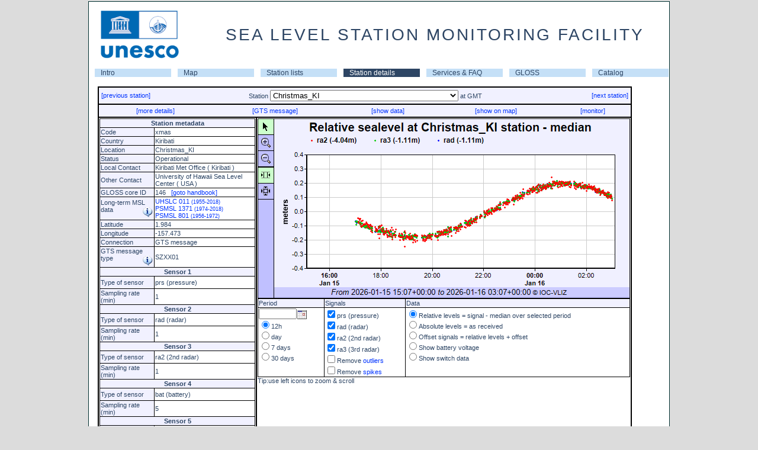

--- FILE ---
content_type: text/html; charset=utf-8
request_url: http://www.ioc-sealevelmonitoring.org/station.php?code=xmas
body_size: 99983
content:
<!DOCTYPE html>
<html>
<head id="head">
<title>SEA LEVEL STATION MONITORING FACILITY</title>
<meta http-equiv="content-type" content="text/html; charset=UTF-8">
<link rel="stylesheet" type="text/css" href="/css/style.css">
<link rel="stylesheet" type="text/css" href="/css/tooltip.css" >

<script type="text/javascript" src="/js/jquery.min.js"></script>
		 <script>
		 jQuery(document).ready(function(){
			jQuery.ajax({
				type: "GET",
				url: "/get_qc.php",
				async: true,
				data: {code: "xmas"},
				success: function(html){
					jQuery("#qcsource").html(html);
				}
			});
		 });
		 </script>
<script language="javascript" type="text/javascript" src="/js/tooltip.js"></script>
<!-- for the interactive plot -->
    <script type="text/javascript">
     var cdjcv_path='chartdir/';
    </script>
    <script type="text/javascript" src="chartdir/cdjcv.js"></script>
    <style type="text/css">
        div.chartPushButtonSelected { padding:5px; background:#ccffcc; cursor:pointer; }
        div.chartPushButton { padding:5px; cursor:pointer; }
        td.chartPushButton { font-family:Verdana; font-size:9pt; cursor:pointer; border-bottom:#000000 1px solid; }
    </style>
<!-- till here for the interactive plot -->
	<script type="text/javascript" src="js/calendar_db.js"></script>
	<link rel="stylesheet" href="css/calendar.css"><script type="text/javascript">
function showexpert(val)
{
 var ref = window.location.href;
 if(!val) val='exp';
 if(ref.indexOf('?',0)>0) ref=ref+'&audience='+val;
 else ref=ref+'?audience=exp';
 window.location.href=ref;
}

function openwindow(lnk){
var monitorwindow= window.open(lnk,'monitorwindow','width=800,toolbar=0,location=0,resizable=1,scrollbars=1');
monitorwindow.focus();
}

/* used in station.php */
function showinfo(s){
 confirm(s);
}

function newgraph(cmd){
 if(document.graph) document.graph.src='images/button_loading.png';
 if(cmd=='30')document.station.period.value=30;
 else if(cmd=='7')document.station.period.value=7;
 else if(cmd=='1')document.station.period.value=1;
 else if(cmd=='0.5')document.station.period.value=0.5;
 else if(cmd=='exp') document.station.audience.value='exp';
 else if(cmd=='simple') document.station.audience.value='simple';
 else if(cmd=='raw') document.station.displaylevel.value='raw';
 else if(cmd=='rl') document.station.displaylevel.value='rl';
 else if(cmd=='offset') document.station.displaylevel.value='offset';
 else if(cmd=='battery') document.station.displaylevel.value='battery';
 else if(cmd=='sw') document.station.displaylevel.value='sw';
 else if(cmd=='filter') document.station.usefilter.checked = (document.station.usefilter.checked ? false : true);
 if(document.station.code.value) document.station.action='station.php?code='+document.station.code.value;
 document.station.submit();
}
</script>
</head><body id="body" style="margin-top:0px;"   onload='initJsChartViewer();'>	<table id="maintable">
	<tr><td align="center">

		<table border="0" cellpadding="0" cellspacing="0" width="980" bgcolor="#FFFFFF">
		<tr><td>
			<table cellspacing="0" cellpadding="0" width="100%">
			<tr><td><img hspace="10" vspace="5" src="/images/unescoiocsmall.png"></td>
				<td align=center><div class="title">SEA LEVEL STATION MONITORING FACILITY</div></td></tr>
			</table>
		</td></tr>
		<tr><td align="center">
		</td></tr>
		<tr><td>
			<table cellspacing="0" cellpadding="0"  border="0" width="100%" align="center">
			<tr><td ><table width="100%" border="0" cellspacing="0" celpadding="0"><tr><td class="A_navigatie" width="14%" ><a href="http://www.ioc-sealevelmonitoring.org/index.php">Intro</a></td><td class="A_navigatie" width="14%" ><a href="http://www.ioc-sealevelmonitoring.org/map.php">Map</a></td><td class="A_navigatie" width="14%" ><a href="http://www.ioc-sealevelmonitoring.org/list.php">Station lists</a></td><td class="A_navigatie_current" width="14%" ><a href="http://www.ioc-sealevelmonitoring.org/station.php">Station details</a></td><td class="A_navigatie" width="14%" ><a href="http://www.ioc-sealevelmonitoring.org/service.php">Services & FAQ</a></td><td class="A_navigatie" width="14%" ><a href="http://www.ioc-sealevelmonitoring.org/gloss.php">GLOSS</a></td><td class="A_navigatie" width="14%" ><a href="http://www.ioc-sealevelmonitoring.org/ssc">Catalog</a></td></tr></table></tr></table></tr>
 <tr><td><div class="maincontent">
 
<script type="text/javascript">
// Initialize browser side Javascript controls
function initJsChartViewer()
{
    // Check if the Javascript ChartViewer library is loaded
    if (!window.JsChartViewer)
        return;

    // Get the Javascript ChartViewer object
    var viewer = JsChartViewer.get('chart1');

    // Connect the mouse usage buttons to the Javascript ChartViewer object
    connectViewerMouseUsage('ViewerMouseUsage1', viewer);
    // Connect the xy zoom mode buttons to the Javascript ChartViewer object
    connectViewerZoomControl('ViewerZoomControl1', viewer);

    // Detect if browser is capable of support partial update (AJAX chart update)
    if (JsChartViewer.canSupportPartialUpdate())
    {
        // Browser can support partial update, so connect the view port change event and
        // the submit button to trigger a partial update
        viewer.attachHandler("ViewPortChanged", viewer.partialUpdate);


        // For partial updates, we need to pass the start date / end date select boxes values to/from
        // the server via Javascript ChartViewer custom attributes
        var controlsToSync = ['StartYear', 'StartMonth', 'StartDay', 'EndYear', 'EndMonth', 'EndDay'];
        viewer.attachHandler("PreUpdate", function() { copyToViewer(viewer, controlsToSync); });
        viewer.attachHandler("PostUpdate", function() { copyFromViewer(viewer, controlsToSync); });
    }
    else
        // Browser cannot support partial update - so use full page update
         viewer.attachHandler("ViewPortChanged", function() { document.forms[0].submit(); });
}
// A utility to copy HTML control values to Javascript ChartViewer custom attributes
function copyToViewer(viewer, controlsToSync)
{
    for (var i = 0; i < controlsToSync.length; ++i)
    {
        var obj = document.getElementById(controlsToSync[i]);
        if (obj && !{"button":1, "file":1, "image":1, "reset":1, "submit":1}[obj.type])
        {
            if ((obj.type == "checkbox") || (obj.type == "radio"))
                viewer.setCustomAttr(obj.id, obj.checked ? 1 : 0);
            else
                viewer.setCustomAttr(obj.id, obj.value);
        }
    }
}
// A utility to copy Javascipt ChartViewer custom attributes to HTML controls
function copyFromViewer(viewer, controlsToSync)
{
    for (var i = 0; i < controlsToSync.length; ++i)
    {
        var obj = document.getElementById(controlsToSync[i]);
        if (obj)
        {
            var value = viewer.getCustomAttr(obj.id);
            if (typeof value != "undefined")
            {
                if ((obj.type == "checkbox") || (obj.type == "radio"))
                    obj.checked = parseInt(value);
                else
                    obj.value = value;

                if (obj.validate)
                    obj.validate();
            }
        }
    }
}

            // Connect the mouse usage buttons to the Javascript ChartViewer
            function connectViewerMouseUsage(controlId, viewer)
            {
                // A cross browser utility to get the object by id.
                function getObj(id) { return document.getElementById ? document.getElementById(id) : document.all[id]; }

                // Set the button styles (colors) based on the current mouse usage mode of the Javascript ChartViewer
                function syncButtons()
                {

                    getObj(controlId + "_Scroll").className = (viewer.getMouseUsage() == JsChartViewer.Scroll) ?
                        "chartPushButtonSelected" : "chartPushButton";
                    getObj(controlId + "_ZoomIn").className = (viewer.getMouseUsage() == JsChartViewer.ZoomIn) ?
                        "chartPushButtonSelected" : "chartPushButton";
                    getObj(controlId + "_ZoomOut").className = (viewer.getMouseUsage() == JsChartViewer.ZoomOut) ?
                        "chartPushButtonSelected" : "chartPushButton";
                }

				syncButtons();

                // Run syncButtons whenever the Javascript ChartViewer is updated
                viewer.attachHandler("PostUpdate", syncButtons);

                // Set the Javascript ChartViewer mouse usage mode if a button is clicked.
                getObj(controlId + "_Scroll").onclick = function() { viewer.setMouseUsage(JsChartViewer.Scroll); syncButtons(); }
                getObj(controlId + "_ZoomIn").onclick = function() { viewer.setMouseUsage(JsChartViewer.ZoomIn); syncButtons(); }
                getObj(controlId + "_ZoomOut").onclick = function() { viewer.setMouseUsage(JsChartViewer.ZoomOut); syncButtons(); }
            }


            // Connect the zoom/scroll direction buttons to the Javascript ChartViewer
            function connectViewerZoomControl(controlId, viewer)
            {
                // A cross browser utility to get the object by id.
                function getObj(id) { return document.getElementById ? document.getElementById(id) : document.all[id]; }

                // Set the button styles (colors) based on current zoom/scroll direction settings of the Javascript ChartViewer
                function syncButtons()
                {
                    getObj(controlId + "_Xmode").className = (viewer.getZoomDirection() == JsChartViewer.Horizontal) ?
                        "chartPushButtonSelected" : "chartPushButton";
                    getObj(controlId + "_XYmode").className = (viewer.getZoomDirection() == JsChartViewer.HorizontalVertical) ?
                        "chartPushButtonSelected" : "chartPushButton";
                }
                syncButtons();

                // Run syncButtons whenever the Javascript ChartViewer is updated
                viewer.attachHandler("PostUpdate", syncButtons);

                // Set the Javascript ChartViewer zoom/scroll direction if a button is clicked.
                function setViewerDirection(d)
                {
                    viewer.setScrollDirection(d);
                    viewer.setZoomDirection(d);
                    syncButtons();
                }
                getObj(controlId + "_Xmode").onclick = function() { setViewerDirection(JsChartViewer.Horizontal); }
                getObj(controlId + "_XYmode").onclick = function() { setViewerDirection(JsChartViewer.HorizontalVertical); }
            }

</script><form method="post" name="station" action="station.php">
<input type="hidden" name="audience" value="simple">
<input type="hidden" name="taboption" value="graph">
<input type="hidden" name="period" value="0.5">
<input type="hidden" name="displaylevel" value="rl" >
 <table width="95%" class="nice">
 <tr><td colspan="2" class="field">
 <table width="100%"><tr>
 <td align="left" width="20%">
  <a href="station.php?code=chrs">[previous station]</a>
 <td align="center" width="60%"> Station <select onchange="newgraph('code');" name="code"><option value='delo' > Delos Island, Kiklades</option><option value='acor1' >A Coruña</option><option value='mpaw' >A2</option><option value='aarh' >Aarhus</option><option value='abas' >Abashiri</option><option value='abed' >Aberdeen</option><option value='abur' >Aburatsu</option><option value='acaj' >Acajutla_SV</option><option value='acap2' >Acapulco API</option><option value='acya' >Acapulco Club de Yates</option><option value='acap' >Acapulco_MX</option><option value='cor2' >Acoruna</option><option value='adak' >Adak_AK</option><option value='adak2' >Adak_AK</option><option value='aden' >Aden</option><option value='agal' >Agalega</option><option value='agua' >Aguadilla (Crash Boat)</option><option value='agua2' >Aguadilla (Crash Boat) 2</option><option value='aigi' >Aigio, Western Greece</option><option value='ajac' >Ajaccio</option><option value='ajac2' >Ajaccio2</option><option value='alawa' >Ala Wai Hbr</option><option value='alam' >Alameda_CA</option><option value='alam2' >Alameda_CA</option><option value='albo' >Alboran Island</option><option value='albu' >Albufeira</option><option value='alcu' >Alcudia</option><option value='aler' >Alert</option><option value='ales' >Ålesund</option><option value='alex' >Alexandria</option><option value='alex1' >Alexandria</option><option value='alex2' >Alexandria</option><option value='alex3' >alexandria</option><option value='alge' >Algeciras</option><option value='alac1' >Alicante1</option><option value='alac2' >Alicante2</option><option value='alak' >Alitak_US</option><option value='alak2' >Alitak_US</option><option value='alme' >Almeria</option><option value='alme2' >Almería</option><option value='alofi' >Alofi_Niue</option><option value='alva' >Alvarado</option><option value='alva2' >Alvarado2</option><option value='amas' >Amasra</option><option value='ambon' >Ambon</option><option value='anch' >Anchorage_AK</option><option value='anch2' >Anchorage_AK</option><option value='AN15' >Ancona</option><option value='ancu' >Ancud</option><option value='ancu2' >Ancud</option><option value='ande' >Andenes</option><option value='tanp' >Anping</option><option value='anta' >Antalya</option><option value='anto' >Antofagasta_CL</option><option value='anto2' >Antofagasta_CL</option><option value='anti' >Antonina, PR</option><option value='AZ42' >Anzio</option><option value='apfl' >Apalachicola_FL</option><option value='apfl2' >Apalachicola_FL</option><option value='upol' >Apia_Upolu_WS</option><option value='aqab' >Aqaba</option><option value='arca' >Arcachon Eyrac</option><option value='arca2' >Arcachon Eyrac 2</option><option value='arac' >Arecibo</option><option value='aracS' >Arecibo (GTS)</option><option value='aren' >Arena_Cove_CA</option><option value='aren2' >Arena_Cove_CA</option><option value='aric' >Arica_CL</option><option value='aric2' >Arica_CL</option><option value='enap' >Arica_CL (Sitio 7)</option><option value='arko' >Arko</option><option value='tn031' >Arona, Tenerife</option><option value='arrc' >Arraial do Cabo</option><option value='arre' >Arrecife</option><option value='arri' >Arrifana</option><option value='arsu' >Arsuz (Hatay)</option><option value='ascen' >Ascension</option><option value='asro' >Aserraderos</option><option value='ashd1' >Ashdod Marina</option><option value='ashd' >Ashdod Port</option><option value='askl' >Ashkelon</option><option value='ashk' >Ashkhara</option><option value='asto' >Astoria_OR</option><option value='asto2' >Astoria_OR</option><option value='asty' >Astypalaia island</option><option value='atic' >Atico, Arequipa_PE</option><option value='atka' >Atka, AK</option><option value='atka2' >Atka, AK</option><option value='acnj' >Atlantic_City_NJ</option><option value='acnj2' >Atlantic_City_NJ</option><option value='auasi' >Auasi</option><option value='auct' >Auckland_NZ</option><option value='audi' >Audierne</option><option value='audi2' >Audierne 2</option><option value='aunuu' >Aunuu</option><option value='raro2' >Avatiu Rarotonga harbour wharf</option><option value='avon' >Avonmouth Portbury</option><option value='bcar' >Bahía de Caráquez</option><option value='greg' >Bahia Gregorio_CL</option><option value='greg2' >Bahia Gregorio_CL</option><option value='bmal' >Bahia Malaga</option><option value='bmsa' >Bahia Mansa_CL</option><option value='bmsa2' >Bahia Mansa_CL</option><option value='sola' >Bahia Solano</option><option value='sola2' >Bahia Solano</option><option value='espr' >Bahia_Esperanza_AR</option><option value='baka' >Bakar</option><option value='balc' >Ballenas</option><option value='ball' >Ballyglass pier, Belmullet</option><option value='bamd' >Baltimore_MD</option><option value='bamd2' >Baltimore_MD</option><option value='balt' >Baltra,Galapagos_EC</option><option value='bamf' >Bamfield</option><option value='bang' >Bangor</option><option value='bnjl' >Banjul</option><option value='bame' >Bar_Harbor_ME</option><option value='bame2' >Bar_Harbor_ME</option><option value='bara' >Barahona</option><option value='brpt' >Barbers Point</option><option value='barb' >Barbuda</option><option value='barb2' >Barbuda</option><option value='barc' >Barcelona</option><option value='BA05' >Bari</option><option value='BRLT' >Barletta</option><option value='barm' >Barmouth</option><option value='TASJI' >Baron Beach, Yogyakarta</option><option value='bars' >Barseback</option><option value='ohig' >Base General Bernardo O'Higgins CL</option><option value='ohig3' >Base General Bernardo O'Higgins CL</option><option value='prat' >Base Naval Capitan Arturo Prat CL</option><option value='prat3' >Base Naval Capitan Arturo Prat CL</option><option value='bass' >Basseterre (Coast Guard Base)</option><option value='batr' >Batroun</option><option value='batr1' >Batroun</option><option value='bapj' >Battery_Point_AU</option><option value='btny' >Battery_The_NY</option><option value='btny2' >Battery_The_NY</option><option value='wlms' >Bay Waveland Yacht Club, MS</option><option value='wlms2' >Bay Waveland Yacht Club, MS</option><option value='bayo' >Bayovar,Piura_PE</option><option value='benc' >Beaufort_NC</option><option value='benc2' >Beaufort_NC</option><option value='bele' >Belém</option><option value='bbbc' >Bella Bella</option><option value='beno' >Benoa</option><option value='berg' >Bergen</option><option value='bbst' >Bermuda Biological Station</option><option value='bbst2' >Bermuda Biological Station2</option><option value='bmso' >Bermuda Somerset</option><option value='bmda' >Bermuda St Georges</option><option value='bmda2' >Bermuda St Georges2</option><option value='bmsg' >Bermuda St. George's Cruise Pier</option><option value='tara' >Betio,Tarawa</option><option value='bil3' >Bilbao3</option><option value='bitu' >Bitung</option><option value='blkw' >Blankenberge</option><option value='blow' >Blowing Point</option><option value='blueb' >Blue Bay</option><option value='bdto' >Bocas Del Toro</option><option value='bodo' >Bodø</option><option value='bodr' >Bodrum</option><option value='bodri' >Bodrum (IDSL)</option><option value='mphw' >Bol van Heist</option><option value='bona' >Bonan</option><option value='bon2' >Bonanza2</option><option value='flma' >BordenFlatsLight_MA</option><option value='bork' >Borkum Fischerbalje</option><option value='boma' >Boston_MA</option><option value='boma2' >Boston_MA</option><option value='bouc' >Boucau-Bayonne</option><option value='bouc2' >Boucau-Bayonne 2</option><option value='boul' >Boulogne-Sur-Mer</option><option value='boul2' >Boulogne-Sur-Mer 2</option><option value='bour' >Bournemouth</option><option value='boye' >Boyeruca_CL</option><option value='boye2' >Boyeruca_CL</option><option value='bozc' >Bozcaada</option><option value='tboz' >Bozihlia</option><option value='bozy' >Bozyazi</option><option value='brsk' >Breskens Handelshaven</option><option value='bres' >Brest</option><option value='labo2' >Brest Labo2</option><option value='bgct' >Bridgeport_CT</option><option value='bgct2' >Bridgeport_CT</option><option value='brid' >Bridgetown Port</option><option value='brid2' >Bridgetown Port</option><option value='brof' >Brofjorden</option><option value='brom' >Broome_AU</option><option value='brur' >Bruravik</option><option value='buca' >Bucalemu_CL</option><option value='buca2' >Bucalemu_CL</option><option value='buca3' >Bucalemu_CL</option><option value='buve' >Buenaventura</option><option value='buve2' >Buenaventura</option><option value='buve3' >Buenaventura</option><option value='bull' >Bullen Bay</option><option value='bupo' >Bungus Port</option><option value='pass' >Bungus, Padang, West Sumatra</option><option value='barn' >Burnie_Tasmania_AU</option><option value='busa' >Busan</option><option value='cabo' >Cabo_San_Lucas_MX</option><option value='cadi' >Cadiz</option><option value='cadi1' >Cadiz</option><option value='CA02' >Cagliari</option><option value='camu' >Caja de Muertos</option><option value='cala' >Calais</option><option value='cala2' >Calais 2</option><option value='cpla' >Calcasieu Pass, LA</option><option value='cpla2' >Calcasieu Pass, LA</option><option value='cald' >Caldera_CL</option><option value='cald2' >Caldera_CL</option><option value='cmet' >Caleta Meteoro_CL</option><option value='cmet3' >Caleta Meteoro_CL</option><option value='call' >Callao,La-Punta_PE</option><option value='calq' >Calliaqua Coast Guard Base</option><option value='cbmd' >Cambridge_MD</option><option value='cbmd2' >Cambridge_MD</option><option value='crbc' >Campbell River</option><option value='CanMa' >Candelilla de la Mar</option><option value='tbvi2' >Cane Garden, Tortola</option><option value='caph' >Cap-Haïtien</option><option value='cuvie' >Cape Cuvier Wharf</option><option value='kril' >Cape Kril'on</option><option value='ferg' >Cape_Ferguson_AU</option><option value='cmnj' >Cape_May_NJ</option><option value='cmnj2' >Cape_May_NJ</option><option value='salv3' >Capitania dos Portos</option><option value='cara' >Carabane</option><option value='carb' >Carboneras</option><option value='CF06' >Carloforte</option><option value='cabc' >Carrie Bow Cay</option><option value='carg' >Cartagena</option><option value='carg1' >Cartagena</option><option value='cart' >Cartagena</option><option value='casc' >Cascais</option><option value='cpit' >Castlepoint</option><option value='cast' >Castletownbere</option><option value='cstr' >Castro_CL</option><option value='cstr2' >Castro_CL</option><option value='CT03' >Catania</option><option value='WIS05' >Catania</option><option value='cacb' >Cayman Brac</option><option value='cdtt' >Cedros Bay</option><option value='clst' >Celestun, Yuc.</option><option value='cent' >Centuri</option><option value='cent2' >Centuri2</option><option value='cazul' >Cerro Azul, Cañete_PE</option><option value='CETR' >Cetraro</option><option value='ceut' >Ceuta</option><option value='ceut1' >Ceuta</option><option value='ceut2' >Ceuta</option><option value='chab' >Chabahar</option><option value='chala' >Chala,Arequipa,PE</option><option value='chnr' >Chañaral_CL</option><option value='chnr2' >Chañaral_CL</option><option value='chan' >Chancay, Lima_PE</option><option value='chst' >Charleston</option><option value='char' >Charleston, OR</option><option value='char2' >Charleston, OR</option><option value='charl' >Charleston, SC</option><option value='amal' >Charlotte-Amalie_VI</option><option value='amal2' >Charlotte-Amalie_VI</option><option value='chrl' >Charlotteville</option><option value='chat' >Chateaubelair</option><option value='tche' >Chenggong</option><option value='chenn' >Chennai</option><option value='cher' >Cherbourg</option><option value='cher2' >Cherbourg 2</option><option value='chrp' >Cherry_Point_WA</option><option value='chrp2' >Cherry_Point_WA</option><option value='cbva' >Chesapeake_Bay_VA</option><option value='chij' >Chichijima</option><option value='chim2' >Chimbote,Ancash _PE</option><option value='chimb' >Chimbote,Ancash_PE</option><option value='chtt' >Chittagong</option><option value='sumt' >Christchurch</option><option value='chrs' >Christmas_Island_AU</option><option selected value='xmas' >Christmas_KI</option><option value='chuu' >Chuuk</option><option value='cili' >Cilacap</option><option value='cila' >Cilacap2</option><option value='tcim' >Cimei</option><option value='ccar' >Ciudad del Cármen, Camp.</option><option value='ccar2' >Ciudad del Cármen2</option><option value='ciut' >Ciutadella</option><option value='CI20' >Civitavecchia</option><option value='cwfl' >Clearwater_Beach_FL</option><option value='cwfl2' >Clearwater_Beach_FL</option><option value='coch' >Cochin</option><option value='cocos' >Cocos Island</option><option value='cocb' >Cocos_Island_AU</option><option value='coli2' >Coliumo</option><option value='coli' >Coliumo_CL</option><option value='colo' >Colombo</option><option value='colb' >Colombo</option><option value='como' >Comores</option><option value='conc' >Concarneau</option><option value='conc2' >Concarneau 2</option><option value='bcon' >Consett Bay Jetty</option><option value='csta3' >Constanta</option><option value='csta' >Constanta</option><option value='csta2' >Constanta2</option><option value='cons2' >Constitucion_CL</option><option value='const' >Constitucion_CL</option><option value='coqu' >Coquimbo_CL</option><option value='coqu2' >Coquimbo_CL</option><option value='cord' >Cordova_AK</option><option value='cord2' >Cordova_AK</option><option value='corn' >Corinth, Peloponnese</option><option value='cois' >Corn Island</option><option value='crnl' >Coronel_CL</option><option value='crnl2' >Coronel_CL</option><option value='cctx' >Corpus Christi, TX</option><option value='cctx2' >Corpus Christi, TX</option><option value='corr' >Corral_CL</option><option value='corr2' >Corral_CL</option><option value='cove' >Coveñas</option><option value='cres' >Crescent_City_CA</option><option value='cres2' >Crescent_City_CA</option><option value='crom' >Cromer</option><option value='CR08' >Crotone</option><option value='cuaj' >Cuajiniquil</option><option value='cule' >Culebra_Is_PR</option><option value='cule2' >Culebra_Is_PR</option><option value='curri' >Currimao</option><option value='cwme' >Cutler Farris Wharf, ME</option><option value='cwme2' >Cutler Farris Wharf, ME</option><option value='cnme' >CutlerNavalBase_ME</option><option value='cuxh' >Cuxhaven</option><option value='dakar' >Dakar</option><option value='tdan' >Danhai</option><option value='tdas' >Danshuei</option><option value='dar1' >DART Arabian Sea</option><option value='dar2' >DART Arabian Sea</option><option value='dara' >DART Arabian Sea</option><option value='dara2' >DART Arabian Sea</option><option value='dasa' >DART Arabian Sea</option><option value='dni1' >DART Bay of Bengal</option><option value='dni2' >DART Bay of Bengal</option><option value='dni3' >DART Bay of Bengal</option><option value='dni4' >DART Bay of Bengal</option><option value='dni5' >DART Bay of Bengal</option><option value='dni7' >DART Bay of Bengal</option><option value='dbba' >DART Bay of Bengal IN3</option><option value='dni6' >DART Bay of Bengal IN4</option><option value='dcss' >DART Castle Rock Seamount</option><option value='dgmx' >DART DART WAVE GLIDER STATION </option><option value='dat2' >DART E of Boston</option><option value='dat4' >DART E of Boston</option><option value='datl' >DART East of Charleston</option><option value='diw2' >DART East of Iwate</option><option value='diwa' >DART East of Iwate</option><option value='dmiy' >DART East of Miyagi</option><option value='dsim' >DART East of Simushir Island</option><option value='dsai' >DART ENE of Saipan</option><option value='dsai2' >DART ENE of Saipan</option><option value='dcor' >DART ENE of Townsville</option><option value='dcor2' >DART ENE of Townsville</option><option value='dta2' >DART ESE of Hobart</option><option value='dta3' >DART ESE of Hobart</option><option value='dta4' >DART ESE of Hobart</option><option value='dtas' >DART ESE of Hobart</option><option value='dtas2' >DART ESE of Hobart</option><option value='dkwa' >DART ESE of Saipan</option><option value='dkwa2' >DART ESE of Saipan</option><option value='dtok' >DART ESE of Tokyo</option><option value='dtok2' >DART ESE of Tokyo</option><option value='dfij' >DART Fiji Basin</option><option value='dind' >DART Indonesia</option><option value='dnew' >DART NE of Auckland</option><option value='dhon' >DART NE of Guadalcanal</option><option value='dhon2' >DART NE of Guadalcanal</option><option value='dphi' >DART NE of Manila</option><option value='dphi2' >DART NE of Manila</option><option value='dsen' >DART NE of Tokyo</option><option value='dsen2' >DART NE of Tokyo</option><option value='dcr2' >DART NE of Townsville</option><option value='dcr3' >DART NE of Townsville</option><option value='dnzd' >DART New Zealand</option><option value='dnzd2' >DART New Zealand</option><option value='dnzj' >DART New Zealand</option><option value='dnzj2' >DART New Zealand</option><option value='dnzk' >DART New Zealand</option><option value='dnzk2' >DART New Zealand</option><option value='dnzl' >DART New Zealand</option><option value='dnzl2' >DART New Zealand</option><option value='dnze' >DART New Zealand E Coast</option><option value='dnze2' >DART New Zealand E Coast</option><option value='dnza' >DART New Zealand E Coast</option><option value='dnza2' >DART New Zealand E Coast</option><option value='dnzb' >DART New Zealand E Coast</option><option value='dnzb2' >DART New Zealand E Coast</option><option value='dnzc' >DART New Zealand E Coast</option><option value='dnzc2' >DART New Zealand E Coast</option><option value='djve' >DART NNE of Dampier</option><option value='djve2' >DART NNE of Dampier</option><option value='dmar' >DART NNE of Pitcarin Is</option><option value='dstl' >DART NNE of Santo Domingo</option><option value='dstl2' >DART NNE of Santo Domingo</option><option value='dsdi' >DART NOOSS Optimization Buoy  </option><option value='dtru' >DART North of Manus Is</option><option value='dtru2' >DART North of Manus Is</option><option value='dat5' >DART North of St Thomas</option><option value='dat3' >DART North of St Thomas</option><option value='dapi' >DART NW of Apia</option><option value='dapi2' >DART NW of Apia</option><option value='dch3' >DART NW of Concepcion</option><option value='dch5' >DART NW of Concepcion</option><option value='djvw' >DART NW of Dampier</option><option value='djvw2' >DART NW of Dampier</option><option value='dtai' >DART NW of Phuket</option><option value='dval' >DART NW of Valparaiso</option><option value='dval2' >DART NW of Valparaiso</option><option value='dada' >DART SE of Adak</option><option value='dchr' >DART SE of Chirikof Island</option><option value='dchr2' >DART SE of Chirikof Island</option><option value='dmon' >DART SE of Fire Island</option><option value='dmon2' >DART SE of Fire Island</option><option value='dkam' >DART SE of Kamchatka Peninsula</option><option value='dkam2' >DART SE of Kamchatka Peninsula</option><option value='dkod' >DART SE of Kodiak</option><option value='dkod2' >DART SE of Kodiak</option><option value='dkur' >DART SE of Kuril Is.</option><option value='dkur2' >DART SE of Kuril Is.</option><option value='dshu' >DART SE of Shumagin Is</option><option value='dshu2' >DART SE of Shumagin Is</option><option value='dkui' >DART SE of the Kuril Islands</option><option value='dton' >DART SE of Tonga</option><option value='dbal' >DART South Bali</option><option value='dacp' >DART South of Acapulco</option><option value='dacp2' >DART South of Acapulco</option><option value='dnwp' >DART South of Amchitka</option><option value='dnwp2' >DART South of Amchitka</option><option value='datu' >DART South of Attu</option><option value='datu2' >DART South of Attu</option><option value='dgul' >DART South of New Orleans</option><option value='dgul2' >DART South of New Orleans</option><option value='dchu' >DART South of Umnak Is</option><option value='dchu2' >DART South of Umnak Is</option><option value='dsac' >DART Southeast of Hawaii</option><option value='dhta' >DART Southeast of Hobart</option><option value='drus' >DART Southeast of Iturup Island</option><option value='dryu' >DART Southeast of Miyazaki</option><option value='dryu2' >DART Southeast of Miyazaki</option><option value='dcar' >DART Southwest of San Juan</option><option value='dcar2' >DART Southwest of San Juan</option><option value='dadk' >DART SSE of Adak Island</option><option value='dadk2' >DART SSE of Adak Island</option><option value='danc' >DART SSE of Cordova</option><option value='danc2' >DART SSE of Cordova</option><option value='duni' >DART SSE of Dutch Harbor</option><option value='duni2' >DART SSE of Dutch Harbor</option><option value='dber' >DART SSW of Hamilton</option><option value='dber2' >DART SSW of Hamilton</option><option value='dcol' >DART SW of Buenaventura</option><option value='dcol2' >DART SW of Buenaventura</option><option value='djun' >DART SW of Juneau</option><option value='djun2' >DART SW of Juneau</option><option value='dlim' >DART SW of Lima</option><option value='dper' >DART SW of Lima</option><option value='dmnz' >DART SW of Manzanillo</option><option value='dmnz2' >DART SW of Manzanillo</option><option value='dnzf' >DART Tonga</option><option value='dnzf2' >DART Tonga</option><option value='dnzg' >DART Tonga</option><option value='dnzg2' >DART Tonga</option><option value='dnzh' >DART Tonga</option><option value='dnzh2' >DART Tonga</option><option value='dnzi' >DART Tonga</option><option value='dnzi2' >DART Tonga</option><option value='dgum' >DART West of Agana</option><option value='dgum2' >DART West of Agana</option><option value='dch2' >DART West of Antofagasta</option><option value='dch4' >DART West of Antofagasta</option><option value='dpor' >DART West of Astoria</option><option value='dpor2' >DART West of Astoria</option><option value='dcld' >DART West of Caldera</option><option value='dcld2' >DART West of Caldera</option><option value='dorg' >DART West of Coos Bay</option><option value='dorg2' >DART West of Coos Bay</option><option value='dchi' >DART West of Iquique</option><option value='dchi2' >DART West of Iquique</option><option value='dhaw' >DART West of Kailua-Kona</option><option value='dhaw2' >DART West of Kailua-Kona</option><option value='dmaa' >DART West of Manta</option><option value='dmab' >DART West of Manta</option><option value='dcal' >DART West of Mendocino Bay</option><option value='dcal2' >DART West of Mendocino Bay</option><option value='dpea' >DART West of Pedernales</option><option value='dpeb' >DART West of Pedernales</option><option value='dlos' >DART West of San Diego</option><option value='dhai' >DART West of Vancouver</option><option value='dhai2' >DART West of Vancouver</option><option value='dnor' >DART West-Southwest of Newport</option><option value='dgal' >DART WNW of Lima</option><option value='dgal2' >DART WNW of Lima</option><option value='dgme' >DART WNW of Loggerhead Key</option><option value='dnic' >DART WNW of Phuket</option><option value='dnic2' >DART WNW of Phuket</option><option value='dsea' >DART WNW of Seattle</option><option value='dsea2' >DART WNW of Seattle</option><option value='dpan' >DART WSW of Panama City</option><option value='dpan2' >DART WSW of Panama City</option><option value='darw' >Darwin_AU</option><option value='dial' >Dauphin_Island_AL</option><option value='dial2' >Dauphin_Island_AL</option><option value='davo' >Davao_PH</option><option value='tdaw' >Dawn</option><option value='dlpr' >Deal Pier</option><option value='deke' >Dekehtik,Pohnpei_FM</option><option value='delf' >Delfzijl</option><option value='denh' >Den Helder</option><option value='denis' >Denis Island</option><option value='stlu2' >Dennery</option><option value='desh' >Deshaies, Guadeloupe</option><option value='diba' >Diba</option><option value='garc' >Diego Garcia</option><option value='diel' >Dielette</option><option value='diel2' >Dielette 2</option><option value='diep' >Dieppe</option><option value='diep2' >Dieppe 2</option><option value='djib' >Djibouti</option><option value='tdon' >Donggang</option><option value='tdoj' >Dongjidao</option><option value='tdos' >Dongshadao(Pratas)</option><option value='tdog' >Dongshih</option><option value='dove' >Dover</option><option value='drag' >Draghallan</option><option value='dpnc' >Duck_Pier_NC</option><option value='dpnc2' >Duck_Pier_NC</option><option value='dumo' >Dumont d'Urville</option><option value='otat' >Dunedin</option><option value='dunk' >Dunkerque</option><option value='dunk2' >Dunkerque 2</option><option value='duqm' >Duqm</option><option value='durb' >Durban</option><option value='dutc' >Dutch_Hbr_Unalaska</option><option value='dutc2' >Dutch_Hbr_Unalaska</option><option value='dzao' >Dzaoudzi (Mayotte)</option><option value='dzao2' >Dzaoudzi (Mayotte) 2</option><option value='e4bs' >E4 Bron Sodertalje</option><option value='lott' >East Cape</option><option value='ebla' >East_Bank_1_LA</option><option value='ebla2' >East_Bank_1_LA</option><option value='epme' >East_Port_ME</option><option value='epme2' >East_Port_ME</option><option value='elja1' >el jadida</option><option value='elpo' >El Porvenir</option><option value='elat' >Elat</option><option value='elak' >Elfin_Cove_AK</option><option value='elak2' >Elfin_Cove_AK</option><option value='hie2' >ElHierro</option><option value='ellb' >Elliot_Bay,Seattle</option><option value='engg' >Enggano</option><option value='ense' >Ensenada</option><option value='erdek' >Erdek</option><option value='erdem' >Erdemli</option><option value='efjm' >Errol Flynn Marina Portland</option><option value='esbj' >Esbjerg</option><option value='esme' >Esmeraldas</option><option value='espe' >Esperance_AU</option><option value='eila' >Eugene_Island_LA</option><option value='euro' >Europlatform</option><option value='exmt' >Exmouth Marina</option><option value='faja' >Fajardo_PR</option><option value='falk' >Falkenberg</option><option value='tfan' >Fangliao</option><option value='fbfl' >Fernadina_Beach_FL</option><option value='fbfl2' >Fernadina_Beach_FL</option><option value='fer1' >Ferrol1</option><option value='fer2' >Ferrol2</option><option value='feth' >Fethiye</option><option value='fish' >Fishguard</option><option value='flam' >Flamingo Marina</option><option value='fli16' >Flinten 16</option><option value='fli7' >Flinten 7</option><option value='ffcj' >Flying Fish Cove Jetty_Christmas_Is_AU</option><option value='fong' >Fongafale_TV</option><option value='form' >Formentera</option><option value='fors' >Forsmark</option><option value='ftfr' >Fort-de-France, Martinique </option><option value='ftfr2' >Fort-de-France, Martinique 2</option><option value='pfla' >Fort_Fourchon_LA</option><option value='fmfl' >Fort_Myers_FL</option><option value='fmfl2' >Fort_Myers_FL</option><option value='fpga' >Fort_Pulaski_GA</option><option value='fpga2' >Fort_Pulaski_GA</option><option value='fort' >Fortaleza</option><option value='fosm' >Fos-sur-Mer</option><option value='fosm2' >Fos-sur-Mer2</option><option value='fred' >Fredericia</option><option value='freh' >Frederikshavn</option><option value='fptx' >Free_Port_TX</option><option value='frih' >Friday_Harbor_WA</option><option value='frtr' >Frontera</option><option value='fpnt' >Ft_Point,San_Fran</option><option value='fpnt2' >Ft_Point,San_Fran</option><option value='fue2' >Fuerteventura</option><option value='tfug' >Fugang</option><option value='fuka' >Fukaura</option><option value='tful' >Fulong</option><option value='furu' >Furuogrund</option><option value='fyns' >Fynshav</option><option value='GA37' >Gaeta</option><option value='gale' >Galeota</option><option value='gptx' >Galveston_Pier_TX</option><option value='gptx2' >Galveston_Pier_TX</option><option value='ganm' >Gan</option><option value='gand' >Gandia</option><option value='stlu' >Ganter's Bay</option><option value='gara' >Garachico (Tenerife)</option><option value='gara1' >Garachico (Tenerife)</option><option value='gaor' >Garibaldi_OR</option><option value='gaso' >Gasoren</option><option value='gvd9' >Gavdos</option><option value='gazi' >Gazimagusa</option><option value='geds' >Gedser</option><option value='GE25' >Genova</option><option value='geor' >George Town</option><option value='gpab' >Geraldton_AU</option><option value='GESJI' >Gesing Beach, Panggang, Yogyakarta</option><option value='gibr2' >Gibraltar</option><option value='gibr3' >Gibraltar</option><option value='gibr' >Gibraltar (tsunami)</option><option value='gij2' >Gijon</option><option value='GI20' >Ginostra (Isola di Stromboli)</option><option value='girn' >Girne</option><option value='gist' >Gisborne</option><option value='gokc' >Gokceada</option><option value='gcsb' >Gold Coast Sand Bypass Jetty</option><option value='golf' >Golfito</option><option value='goag' >Goteborg Agnesberg</option><option value='goer' >Goteborg Eriksberg</option><option value='gokr' >Goteborg Krossholmen</option><option value='goti' >Goteborg Tingstadstunneln</option><option value='goto' >Goteborg Torshamnen</option><option value='gohi' >Göteborg-Hisingsbron</option><option value='goug' >Gough Island</option><option value='cagt' >Grand Cayman, George Town</option><option value='cagb' >Grand Cayman, Gun Bay</option><option value='gila' >Grand Isle, LA</option><option value='gila2' >Grand Isle, LA</option><option value='tcgt' >Grand Turk</option><option value='tcgt2' >Grand Turk</option><option value='tuca' >Grand Turk Island</option><option value='gbit' >Great_Barrier_Is</option><option value='groo' >Groote Eylandt</option><option value='guam' >Guam (Apra Harbor)</option><option value='guam2' >Guam (Apra Harbor)</option><option value='guar' >Guaratuba, PR</option><option value='gtdpr' >Guayanilla, Puerto Rico</option><option value='gyer' >Guayaquil - Río Guayas</option><option value='gwda' >Gwadar</option><option value='hade' >Hadera</option><option value='hade2' >Hadera Port</option><option value='haif' >Haifa</option><option value='hain' >Haing Gyi Kyun</option><option value='hako' >Hakodate</option><option value='halei' >Haleiwa Hbr</option><option value='hali' >Halifax</option><option value='halm' >Halmstad</option><option value='hmda' >Hamada</option><option value='hamb' >Hambantota</option><option value='hamm' >Hammerfest</option><option value='hanl' >Hanalei, HI</option><option value='hana' >Hanasaki</option><option value='hani' >Hanimadhoo</option><option value='hanst' >Hanstholm</option><option value='harl' >Harlingen</option><option value='hars' >Harstad</option><option value='harw' >Harwich</option><option value='hasp' >Hastings Pier</option><option value='htst' >Hawaii - TEST</option><option value='heeia' >Heeia Kea Hbr</option><option value='heim' >Heimsjøen</option><option value='helgz' >Helgeroa</option><option value='helg' >Helgoland Binnenhafen</option><option value='hels' >Helsingborg</option><option value='hens' >Henslung Cove</option><option value='thep' >Heping Port</option><option value='hbay' >Herne Bay</option><option value='heys' >Heysham</option><option value='hien' >Hienghene (New Caledonia)</option><option value='hien2' >Hienghene 2 (New Caledonia)</option><option value='hill' >Hillarys_Harbor_AU</option><option value='hilo2' >Hilo, Hawaii</option><option value='hilo' >Hilo,Hawaii</option><option value='hink' >Hinkley Point</option><option value='hirt' >Hirtshals</option><option value='hiva' >Hiva Oa (Marquesas, French Polynesia)</option><option value='hoek' >Hoek van Holland</option><option value='holm' >Holmsund</option><option value='holy' >Holyhead (tsunami)</option><option value='holyt' >Holyhead Test Station</option><option value='holy2' >Holyhead2</option><option value='solo' >Honiara</option><option value='honn' >Honningsvåg</option><option value='hoko' >Honokohau Harbor, Hawaii</option><option value='hono2' >Honolulu, Oahu</option><option value='hono' >Honolulu,Oahu</option><option value='hornb' >Hornbaek</option><option value='horn' >Hörnum</option><option value='thou' >Houbihu</option><option value='hrak' >Hrakleio, Crete</option><option value='thsi' >Hsinchu</option><option value='huach' >Huacho,Lima_PE</option><option value='huahi' >Huahine island (Society Islands, French Polynesia)</option><option value='thua' >Hualien</option><option value='huarm' >Huarmey,Ancash_PE</option><option value='huas' >Huasco</option><option value='huas2' >Huasco</option><option value='huas3' >Huasco</option><option value='huat' >Huatulco</option><option value='huat2' >Huatulco</option><option value='huel' >Huelva5</option><option value='ibiz' >Ibiza2</option><option value='iera' >Ierapetra, Crete</option><option value='igne' >Igneada</option><option value='iaix' >Ile d'Aix</option><option value='rous' >Ile Rousse</option><option value='rous2' >Ile Rousse2</option><option value='iler' >Ile Royale, Kourou, French Guiana</option><option value='iler2' >Ile Royale, Kourou, French Guiana 2</option><option value='ilfa' >Ilfracombe</option><option value='ilha' >Ilhabela, SP</option><option value='ilom' >Ilo,Moquegua_PE</option><option value='ilom2' >Ilo,Moquegua_PE</option><option value='imbi' >Imbituba</option><option value='tuba' >Imbituba, SC</option><option value='imbt' >Imbituba2</option><option value='imek' >Imekang</option><option value='immi' >Immingham</option><option value='im02a' >Imperia</option><option value='IM01' >Imperia</option><option value='im02' >Imperia 2</option><option value='inha' >Inhambane</option><option value='iqui' >Iquique_CL</option><option value='iqui2' >Iquique_CL</option><option value='isab' >Isabel Segunda</option><option value='lobo2' >IsalaLobos,Chiclayo PE</option><option value='lobos' >IsalaLobos,Chiclayo_PE</option><option value='ishig' >Ishigakijima</option><option value='iske' >Iskenderun</option><option value='iclr' >Isla Clarion</option><option value='cedr' >Isla de Cedros</option><option value='east' >Isla de Pascua (Rapa Nui)</option><option value='east2' >Isla de Pascua (Rapa Nui)</option><option value='isfu' >Isla Fuerte</option><option value='IsHor' >Isla Hormiga,Lima_PE</option><option value='imuj' >Isla Mujeres, Q. R.</option><option value='imuj2' >Isla Mujeres2</option><option value='inav' >Isla Naval</option><option value='inav2' >Isla Naval</option><option value='sped' >Isla_San_Pedro_CL</option><option value='IT45' >Isole Tremiti</option><option value='ista' >Istanbul</option><option value='itea' >Itea, Central Greece</option><option value='scor' >Ittoqqortoormiit, Scoresbysund</option><option value='jack' >Jackson Bay</option><option value='JBTT' >Jackson Bay</option><option value='jaca' >Jacmel</option><option value='jask' >Jask</option><option value='jask2' >Jask2</option><option value='CIDJI' >Jayanti Beach, West Java</option><option value='jrmi' >Jeremie</option><option value='jers' >Jersey</option><option value='tjhu' >Jhuwei</option><option value='tjia' >Jiangjun</option><option value='tjib' >Jibei</option><option value='john' >Johnston_US</option><option value='juan' >Juan_Fernandez</option><option value='juan2' >Juan_Fernandez</option><option value='juac' >Juanchaco</option><option value='june' >Juneau_AK</option><option value='jute' >Juten</option><option value='kabe' >Kabelvåg</option><option value='kaci' >Kaciveli</option><option value='kahu' >Kahului, Maui</option><option value='kahu2' >Kahului, Maui</option><option value='kait' >Kaikoura</option><option value='kala' >Kalamata</option><option value='kalt' >Kalathos, Rhodes, South Aegean </option><option value='kaka' >Kalix Karlsborg</option><option value='kalit' >Kalix Storon</option><option value='kalm' >Kalmar</option><option value='kame' >Kamesang</option><option value='kant' >Kanton_KI</option><option value='tkao' >Kaohsiung</option><option value='kapi' >Kapingamarangi_FM</option><option value='kaps' >Kapsali, Kyhtira Island</option><option value='kara' >Karachi</option><option value='karl' >Karlshamn</option><option value='kaso' >Kasos Island, South Aegean</option><option value='kast' >Kasteli</option><option value='kata' >Katakolo</option><option value='amor' >Katapola, Amorgos Island</option><option value='kaum' >Kaumalapau, Hawaii</option><option value='kaun' >Kaunakakai, Hawaii</option><option value='kawa' >Kawaihae, Hawaii</option><option value='kawa2' >Kawaihae, Hawaii</option><option value='keehi' >Keehi Hbr</option><option value='tkee' >Keelung</option><option value='TLBJI' >KEK Tanjung Lesung, Banten</option><option value='ms002' >Kerachut, Penang</option><option value='kerg' >Kerguelen Island</option><option value='kerg2' >Kerguelen Island</option><option value='corf' >Kerkyra, Ionian Islands</option><option value='ketc' >Ketchikan_AK</option><option value='keba' >Keti Bandar</option><option value='kwfl' >Key_West_FL</option><option value='kwfl2' >Key_West_FL</option><option value='wuda' >Khawr Wudam</option><option value='khol' >Kholmsk</option><option value='kepo' >King Edward Point</option><option value='kepo1' >King Edward Point</option><option value='kgak' >King_Cove_AK</option><option value='kjni' >Kingston_Jetty_Norfolk_Is</option><option value='kinl' >Kinlochbervie</option><option value='kpva' >Kiptopeke_VA</option><option value='krna' >Kirinda</option><option value='kis1' >Kish Bank Lighthouse</option><option value='klag' >Klagshamn</option><option value='komi' >Ko Miang</option><option value='kota' >Ko Taphao Noi</option><option value='kobe' >Kobenhavn</option><option value='kodi' >Kodiak Island, AK</option><option value='kodi2' >Kodiak Island, AK</option><option value='koli2' >Kolinamil 2, Jakarta Port</option><option value='koli' >Kolinamil, Jakarta Port</option><option value='koro' >Koroni, Peloponnese</option><option value='kors' >Korsakov</option><option value='korso' >Korsor</option><option value='kos2' >Kos (Marina), South Aegean</option><option value='kos1' >Kos, South Aegean</option><option value='kris' >Kristiansund</option><option value='ms005' >Kudat, Sabah</option><option value='kung' >Kungsholmsfort</option><option value='kungr' >Kungsvik</option><option value='kuri' >Kuril'sk</option><option value='kusm' >Kushimoto</option><option value='kush' >Kushiro</option><option value='kwaj' >Kwajalein_MH</option><option value='kwaj2' >Kwajalein_MH</option><option value='kypa' >Kyparissia, Peloponnese</option><option value='herb' >L'Herbaudière</option><option value='herb2' >L'Herbaudière 2</option><option value='ceib' >La Ceiba Cabotaje Harbor</option><option value='coru' >La Coruña</option><option value='lacr' >La Cruz (Jica)</option><option value='desi' >La Desirade Island, Guadeloupe</option><option value='figu' >La Figueirette</option><option value='figu2' >La Figueirette2</option><option value='lalb' >La Libertad_SV</option><option value='lmma' >La Mola de Mahon</option><option value='lpaz' >La Paz</option><option value='lpaz2' >La Paz2</option><option value='larp' >La Rochelle-Pallice</option><option value='larp2' >La Rochelle-Pallice 2</option><option value='LA38' >La Spezia</option><option value='lajo' >La_Jolla_CA</option><option value='lajo2' >La_Jolla_CA</option><option value='lali' >La_Libertad_EC</option><option value='lapu' >La_Push_WA</option><option value='laun' >La_Union_SV</option><option value='bres2' >Labo2</option><option value='lago' >LaGomera</option><option value='lagos' >Lagos</option><option value='lgos' >Lagos</option><option value='ms006' >Lahad Datu, Sabah</option><option value='lcla' >Lake Charles</option><option value='lame' >LameshurBayStJohnVI</option><option value='lame2' >LameshurBayStJohnVI</option><option value='LA23' >Lampedusa</option><option value='lamu' >Lamu</option><option value='land' >Landsort Norra</option><option value='lpbc' >Langara_Point_BC (Henslung Cove)</option><option value='lank' >Langkawi</option><option value='lang' >Langosteira</option><option value='tlan' >Lanyu</option><option value='lapa' >LaPalma</option><option value='larn' >Larnaca</option><option value='larn2' >Larnaca</option><option value='larn3' >Larnaka</option><option value='lasp' >LasPalmas2</option><option value='lata' >Lata_Wharf_SB</option><option value='levu' >Lautoka_FJ</option><option value='apla' >Lawma, Amerada Pass, LA</option><option value='apla2' >Lawma, Amerada Pass, LA</option><option value='laza' >Lázaro Cárdenas</option><option value='laza2' >Lázaro Cárdenas2</option><option value='lcst' >Le Castella</option><option value='leco' >Le Conquet</option><option value='leco2' >Le Conquet 2</option><option value='lecy' >Le Crouesty</option><option value='leha' >Le Havre</option><option value='leha2' >Le Havre 2</option><option value='prec' >Le Prêcheur</option><option value='lero' >Le Robert</option><option value='futu' >Leava (Futuna Island, Wallis & Futuna)</option><option value='lebu' >Lebu</option><option value='lebu2' >Lebu</option><option value='lega' >Legaspi</option><option value='leir' >Leirvik</option><option value='leit' >Leith</option><option value='lemba' >Lembar</option><option value='lena' >Lenakel, Tanna</option><option value='camt' >Lerma Campeche</option><option value='lerw' >Lerwick (tsunami)</option><option value='lerw2' >Lerwick2 </option><option value='leso' >Les Sables d'Olonne</option><option value='leso2' >Les Sables d'Olonne 2</option><option value='lede' >Lewes_DE</option><option value='leva' >Lewisetta_VA</option><option value='tlia' >Liaoluowan</option><option value='lifo' >Lifou</option><option value='lifo2' >Lifou 2</option><option value='lirf' >Lihou_Reef_AU</option><option value='leme' >Limassol</option><option value='lime' >Limetree_VI</option><option value='lime2' >Limetree_VI</option><option value='limon' >Limon</option><option value='tlin' >Linshanbi</option><option value='LIPA' >Lipari Island</option><option value='mnts' >Little Bay</option><option value='calc' >Little Cayman</option><option value='litz' >Litzlitz, Malekula</option><option value='live' >Liverpool</option><option value='live2' >Liverpool</option><option value='LI11' >Livorno</option><option value='ljus' >Ljusne Orrskarskajen</option><option value='llan' >Llandudno</option><option value='lomb' >Lombrum_Manus_Is_PG</option><option value='tlon' >Longdong</option><option value='lton' >Loreto</option><option value='losu' >Los Sueños</option><option value='losa' >Los_Angeles_CA</option><option value='losa2' >Los_Angeles_CA</option><option value='lowe' >Lowestoft</option><option value='kiel' >LT Kiel</option><option value='luba' >Lubang</option><option value='luga' >Luganville</option><option value='tluk' >Lukang</option><option value='lund' >Lunde</option><option value='lymg' >Lymington</option><option value='tlyu' >Lyudao</option><option value='magi' >Magueyes_Island_PR</option><option value='magi2' >Magueyes_Island_PR</option><option value='maho' >Mahon</option><option value='tmai' >Mailiao</option><option value='maji' >Majis</option><option value='marsh' >Majuro</option><option value='maka' >Makai Pier, Waimanalo, Hawaii</option><option value='SIMSI' >Makam Beach, Aceh</option><option value='make' >Makemo (Polynésie française, Tuamotu)</option><option value='mal3' >Malaga</option><option value='mala' >Malakal</option><option value='Male2' >Maldive Islands</option><option value='male' >Male</option><option value='malh' >Malin Head</option><option value='mali' >Malin Head Peninsular</option><option value='maha' >Malmo Hamn</option><option value='malk' >Malokuril’skoe</option><option value='malo' >Måløy</option><option value='malp' >Malpelo</option><option value='malp2' >Malpelo</option><option value='malt' >Malta</option><option value='mane' >Manele Bay</option><option value='mang' >Mangalia</option><option value='mani' >Manila</option><option value='mant' >Manta</option><option value='mnkt' >Manukau</option><option value='mnza' >Manzanillo</option><option value='manz' >Manzanillo_MX</option><option value='plat2' >Mar del Plata</option><option value='plat' >Mar_Del_Plata</option><option value='mhpa' >Marcus_Hook_PA</option><option value='mare' >Maré (New Caledonia, Loyalty Islands)</option><option value='mare2' >Maré 2 (New Caledonia, Loyalty Islands)</option><option value='MRTM' >Marettimo</option><option value='mrig' >Marigot</option><option value='mari' >Marin</option><option value='MC41' >Marina Di Campo</option><option value='matel' >Marina di Teulada</option><option value='marn1' >Marina El Alamein</option><option value='maju' >Marina Jambu</option><option value='mais' >Marion Island</option><option value='mais2' >Marion Island</option><option value='marm' >Marmagao</option><option value='maer' >Marmara Ereglisi</option><option value='mrms' >Marmaris</option><option value='matr' >Marsa Matruh</option><option value='mars' >Marseille</option><option value='mard' >Marstrand</option><option value='masi' >Masirah</option><option value='masi2' >Masirah</option><option value='wall' >Mata-Utu (Wallis island)</option><option value='wall2' >Mata-Utu 2 (Wallis Island)</option><option value='mata2' >Matarani,Arequipa PE</option><option value='mata' >Matarani,Arequipa_PE</option><option value='tmat' >Matsu</option><option value='frot' >Mausund</option><option value='mavh' >Mavholmsbadan</option><option value='maya' >Mayaguez_PR</option><option value='maza' >Mazatlán</option><option value='maza2' >Mazatlán2</option><option value='meji' >Mejillones_CL</option><option value='meji2' >Mejillones_CL</option><option value='meli' >Melilla</option><option value='ment' >Mentes</option><option value='mera' >Mera</option><option value='ME13' >Messina</option><option value='trem' >Messina Tremestieri</option><option value='meul' >Meulaboh</option><option value='meul2' >Meulaboh</option><option value='midx' >Midway</option><option value='midx2' >Midway</option><option value='mhav' >Milford Haven</option><option value='mill' >Millport</option><option value='milo' >Milolii, Hawaii</option><option value='mimz' >Mimizan</option><option value='mimz2' >Mimizan 2</option><option value='mins' >Minami-Tori-Shima</option><option value='mind' >Mindelo</option><option value='mini' >Minicoy</option><option value='moal' >Mobil_AL</option><option value='moku' >Mokuoloe,Oahu</option><option value='momb' >Mombasa</option><option value='mona' >Mona_Island_PR</option><option value='mona2' >Mona_Island_PR</option><option value='monc' >Monaco, Fontvieille harbour</option><option value='monc2' >Monaco2, Fontvieille harbour</option><option value='MNPL' >Monopoli</option><option value='mony' >Montauk, NY</option><option value='mony2' >Montauk, NY</option><option value='mont' >Monterey</option><option value='mont2' >Monterey</option><option value='motr' >Motril2</option><option value='moul' >Moulmein</option><option value='mtwa' >Mtwara</option><option value='pcoi' >Muelle de Corn Island</option><option value='mumb' >Mumbles</option><option value='murc2' >Murcia</option><option value='musc' >Muscat</option><option value='musc3' >Muscat</option><option value='mus2' >Muscat (BGAN)</option><option value='naga' >Nagasaki</option><option value='naha' >Naha</option><option value='naho' >Nahodka</option><option value='nain' >Nain</option><option value='nanc' >Nancowry</option><option value='nans' >Nansha</option><option value='tnan' >Nansha Taiping Island</option><option value='nafl' >Naples_FL</option><option value='NA23' >Napoli</option><option value='narv' >Narvik</option><option value='naur' >Nauru</option><option value='nauu' >Nauru</option><option value='nawi' >Nawiliwili, Kauai</option><option value='nawi2' >Nawiliwili, Kauai</option><option value='neah' >Neah_Bay</option><option value='nhte' >Nehuentue_CL</option><option value='nhte2' >Nehuentue_CL</option><option value='ntue' >Nehuentue_CL</option><option value='ntue2' >Nehuentue_CL</option><option value='neve' >Nevel'sk</option><option value='nbrt' >New Brighton Pier, Christchurch</option><option value='nbpa' >New_Bold_PA</option><option value='ncla' >New_Canal_Station_LA</option><option value='nhav' >Newhaven</option><option value='newl3' >Newlyn</option><option value='newl' >Newlyn (tsunami)</option><option value='newl2' >Newlyn2</option><option value='npor' >Newport</option><option value='nice' >Nice</option><option value='nice2' >Nice2</option><option value='nieu' >Nieuwpoort</option><option value='niki' >Nikiski_AK</option><option value='nksk' >Nikol'skoe</option><option value='niko' >Nikolski_AK</option><option value='dhnn' >Niterói, RJ</option><option value='niue' >Niue</option><option value='noat' >NOA test station</option><option value='nome' >Nome_AK</option><option value='nome2' >Nome_AK</option><option value='nshi' >North Shields</option><option value='ncpt' >North_Cape</option><option value='nspi' >North_Spit, Humboldt</option><option value='nspi2' >North_Spit, Humboldt</option><option value='noto' >Noto</option><option value='noua' >Nouadhibou</option><option value='noct' >Nouakchott</option><option value='numb2' >Nouméa - Numbo (New Caledonia)</option><option value='numbo' >Nouméa - Numbo (New Caledonia)</option><option value='nuku' >Nuku Hiva (Marquesas, French Polynesia)</option><option value='nkfa' >Nuku'Alofa Harbour Wharf</option><option value='nkfa2' >Nuku'Alofa Harbour wharf</option><option value='nuuk' >Nuuk harbor</option><option value='nuk1' >Nuuk harbour, new</option><option value='nyal' >Ny Ålesund</option><option value='nyna' >Nynas Fiskehamn</option><option value='ocmd' >Ocean_City_MD</option><option value='ofuas' >Ofu</option><option value='ofun' >Ofunato</option><option value='harv' >Oil Platform Harvest, CA</option><option value='bois' >Oistins Jetty</option><option value='olan' >Olands norra udde</option><option value='omae' >Omaezaki</option><option value='onsa' >Onsala</option><option value='oste1' >Oostende Haven </option><option value='oran' >Oranjestad</option><option value='oinc' >Oregon_Inlet_NC</option><option value='orma' >Ormara</option><option value='OR24' >Ortona</option><option value='osca' >Oscarsborg</option><option value='oska' >Oskarshamn</option><option value='oslo' >Oslo</option><option value='oste' >Ostend</option><option value='OT15' >Otranto</option><option value='ouin2' >Ouinn2, New Caledonia</option><option value='ouin' >Ouinne, New Caledonia</option><option value='ouis' >Ouistreham</option><option value='ouis2' >Ouistreham 2</option><option value='ouve' >Ouvea</option><option value='ouve2' >Ouvea 2</option><option value='chit' >Owenga, Chatham Island</option><option value='oxel' >Oxelosund Vinterklasen</option><option value='pada' >Padang</option><option value='padn' >Padang2</option><option value='pafo' >Pafos</option><option value='pagb' >Pago Bay, Guam</option><option value='pago' >Pago_Pago_AS</option><option value='pago2' >Pago_Pago_AS</option><option value='pagx' >Pago_Pago_AS</option><option value='pait2' >Paita,Piura_PE</option><option value='paita' >Paita,Piura_PE</option><option value='pale' >Paleochora, Crete Island</option><option value='PA07' >Palermo</option><option value='PL14' >Palinuro</option><option value='palm' >PalmadeMallorca</option><option value='palm1' >Palmeira</option><option value='plmy' >Palmyra Island</option><option value='pcfl' >Panama_City_FL</option><option value='pbfl' >PanamaCityBeach_FL</option><option value='pand' >Pandangaran</option><option value='pana' >Pangandaran</option><option value='pano' >Panormos, Central Greece</option><option value='pant' >Pantelleria</option><option value='PSCA' >Pantelleria (Scauri)</option><option value='papa' >Papagayo Marina</option><option value='pape2' >Papeete (Tahiti, Fare Ute, Shom)</option><option value='pape' >Papeete (Tahiti, French Polynesia)</option><option value='papho' >Paphos</option><option value='papo' >Paposo_CL</option><option value='papo2' >Paposo_CL</option><option value='para' >Paralimni</option><option value='para1' >Paralimni</option><option value='parg' >Paranaguá, PR</option><option value='parh' >Parham (Camp Blizard), Antigua</option><option value='pata' >Patache_CL</option><option value='pata2' >Patache_CL</option><option value='pbbc' >Patricia_Bay_BC</option><option value='phar' >Pearl Harbor</option><option value='pece' >Pecém, CE</option><option value='peir' >Peiraias</option><option value='pele' >Peleliu</option><option value='pemba' >Pemba</option><option value='tpen' >Penghu</option><option value='penr' >Penrhyn_CK</option><option value='pnfl' >Pensacola_FL</option><option value='pnfl2' >Pensacola_FL</option><option value='penu' >Penuelas (Punta Guayanilla),</option><option value='petr' >Petropavlovsk</option><option value='phpa' >Philadelphia_PA</option><option value='pich' >Pichidangui_CL</option><option value='pich2' >Pichidangui_CL</option><option value='pich3' >Pichidangui_CL</option><option value='SUBSI' >Pier of Air Bangis, West Sumatra</option><option value='PEISI' >Pier of Pei-pei, West Sumatra</option><option value='KUTBI' >Pier of PPI Kedonganan, Bali</option><option value='psla' >Pilots Station East, SW Pass, LA</option><option value='psla2' >Pilots Station East, SW Pass, LA</option><option value='pisa' >Pisagua_CL</option><option value='pisa2' >Pisagua_CL</option><option value='pisc2' >Pisco,Ica_PE</option><option value='pisco' >Pisco,Ica_PE</option><option value='plim' >Plimmiri, Rhodes, South Aegean</option><option value='plom' >Plomari, North Aegean</option><option value='plym' >Plymouth</option><option value='pnfo' >Point Fortin</option><option value='ptga' >Point Galeota</option><option value='laru2' >Point LaRue</option><option value='ptre' >Point_Reyes_CA</option><option value='ptpt' >Pointe à Pitre, Guadeloupe</option><option value='ptpt2' >Pointe à Pitre, Guadeloupe 2</option><option value='reun' >Pointe des Galets (Reunion Island)</option><option value='reun2' >Pointe des Galets (Reunion Island) 2</option><option value='pntn' >Pointe Noire</option><option value='pomo' >Pomos</option><option value='pdas' >Ponta_Delgada_Azor</option><option value='pont' >Pontal do Sul, PR</option><option value='PO40' >Ponza</option><option value='poro' >Poronajsk</option><option value='palb' >Port Alberni</option><option value='paak2' >Port Alexander</option><option value='pall' >Port Allen, HI</option><option value='ptpr' >Port au Prince</option><option value='ptbl' >Port Blair</option><option value='mtul' >Port de Toliara</option><option value='prte' >Port Elizabeth</option><option value='ptfe' >Port Ferréol</option><option value='ptfe2' >Port Ferréol 2</option><option value='phbc' >Port Hardy</option><option value='ptis' >Port Isaac</option><option value='napt' >Port Napier</option><option value='AMTSI' >Port of Ampana, Central Sulawesi</option><option value='barc2' >Port of Barcelona</option><option value='pobe' >Port of Belize</option><option value='BETSI' >Port of Beo, North Sulawesi</option><option value='MRTMI' >Port of Bere-Bere, North Maluku</option><option value='GRJJI' >Port of Grajagan, East Java</option><option value='KMMSI' >Port of Kema Fishing, North Sulawesi</option><option value='ENGSI' >Port of Malakoni, Enggano, Bengkulu</option><option value='SRMPI' >Port of Sarmi, Papua</option><option value='ptsp' >Port of Spain</option><option value='BANSI' >Port of Syahbandar, Pulau Banyak, Aceh</option><option value='TPTT' >Port of Taranaki</option><option value='taut' >Port of Tauranga</option><option value='TEDSI' >Port of TPI Teluk Dalam, North Sumatra</option><option value='ptro' >Port Royal</option><option value='psai' >Port Saïd</option><option value='sona' >Port Sonara</option><option value='ptsc' >Port St. Charles</option><option value='vanu' >Port Vila</option><option value='port' >Port-Bloc</option><option value='port2' >Port-Bloc2</option><option value='ptbc' >Port-de-Bouc</option><option value='ptbc2' >Port-de-Bouc2</option><option value='ptln' >Port-La-Nouvelle</option><option value='ptln2' >Port-la-Nouvelle 2</option><option value='tudy' >Port-Tudy (Groix island)</option><option value='ptve' >Port-Vendres</option><option value='ptve2' >Port-Vendres2</option><option value='paak' >Port_Alexander_AK</option><option value='pang' >Port_Angeles_WA</option><option value='pchi' >Port_Chicago_CA</option><option value='phcp' >Port_Hedland_AU</option><option value='pitx' >Port_Isabel_TX</option><option value='pkem' >Port_Kembla_AU</option><option value='porf' >Port_Orford_OR</option><option value='pslu' >Port_San_Luis_CA</option><option value='pslu2' >Port_San_Luis_CA</option><option value='pors' >Port_Stanavac_AU</option><option value='ptow' >Port_Townsend_WA</option><option value='porl' >Portland_AU</option><option value='ptme' >Portland_ME</option><option value='bele2' >Porto de Belém</option><option value='imbt2' >Porto de Imbituba</option><option value='fort2' >Porto de Mucuripe</option><option value='ptos' >Porto de Santana</option><option value='ptos2' >Porto de Santana</option><option value='arrc2' >Porto do Forno</option><option value='PE09' >Porto empedocle</option><option value='PE21' >Porto Empedocle</option><option value='ms001' >Porto Malai, Langkawi</option><option value='posa' >Porto Santo</option><option value='PT17' >Porto Torres</option><option value='ptma' >Portomaso</option><option value='PRTP' >Portopalo di Capo Passero</option><option value='ppcp' >Portopalo di Capo Passero</option><option value='porp' >Portpatrick</option><option value='prus' >Portrush</option><option value='ptmt' >Portsmouth</option><option value='ptmd' >Portsmouth, Dominica</option><option value='ptmd2' >Portsmouth, Dominica</option><option value='posi' >Pos'et</option><option value='prai' >Praia</option><option value='preo' >Preobrazheniye</option><option value='prev' >Preveza, Epirus</option><option value='pric' >Prickly Bay, Grenada</option><option value='prig' >Prigi</option><option value='prgi' >Prigi2</option><option value='prin' >Prince Rupert</option><option value='prin2' >Prince Rupert </option><option value='prog' >Progreso, Yuc</option><option value='prog2' >Progreso, Yuc</option><option value='blri' >Prudence_Island_RI</option><option value='prud' >Prudhoe_Bay_AK</option><option value='prud2' >Prudhoe_Bay_AK</option><option value='ptlu' >Pt.Louis</option><option value='pmur' >PtMurat</option><option value='LAMSI' >Public Pier of Lamteng, Aceh</option><option value='pagi2' >Puerto Aguire_CL</option><option value='pagi' >Puerto Aguirre_CL</option><option value='ptal' >Puerto Aldea_CL</option><option value='ptal2' >Puerto Aldea_CL</option><option value='ptan' >Puerto Angel</option><option value='ptan2' >Puerto Angel</option><option value='patu' >Puerto Atún - Manta</option><option value='prba' >Puerto Barrios</option><option value='pbil' >Puerto Bilwi</option><option value='ptob' >Puerto Bolivar</option><option value='pbol' >Puerto Bolívar</option><option value='prch' >Puerto Champerico</option><option value='chia' >Puerto Chiapas/Madero</option><option value='cori' >Puerto Corinto</option><option value='pcrt' >Puerto Corinto</option><option value='pcor' >Puerto Cortes</option><option value='pcas' >Puerto de Castilla</option><option value='pluz' >Puerto de la Luz</option><option value='taza' >Puerto de Tazacorte (La Palma)</option><option value='fuer2' >Puerto del Rosario, Fuerteventura</option><option value='dese' >Puerto Deseado</option><option value='pedn' >Puerto Eden_CL</option><option value='pedn2' >Puerto Eden_CL</option><option value='pblu' >Puerto El Bluff</option><option value='estr' >Puerto Estrella</option><option value='pgrau' >Puerto Grau,Tacna_PE</option><option value='plop' >Puerto López</option><option value='made' >Puerto Madero, Chis.</option><option value='madry' >Puerto Madryn</option><option value='pmel' >Puerto Melinka_CL</option><option value='pmel2' >Puerto Melinka_CL</option><option value='pumo2' >Puerto Morelos</option><option value='pumo' >Puerto Morelos, Q. R.</option><option value='pnat' >Puerto Natales_CL</option><option value='pnat2' >Puerto Natales_CL</option><option value='ptpl' >Puerto Plata</option><option value='pots' >Puerto Potosi</option><option value='prsj' >Puerto San José</option><option value='psjs' >Puerto San Juan del Sur</option><option value='sjds' >Puerto San Juan del Sur</option><option value='psan' >Puerto Sandino</option><option value='psdn' >Puerto Sandino</option><option value='puert' >Puerto Vallarta</option><option value='puer2' >Puerto Vallarta2</option><option value='pcha' >Puerto_Chacabuco_CL</option><option value='pcha2' >Puerto_Chacabuco_CL</option><option value='pmon' >Puerto_Montt_CL</option><option value='pmon2' >Puerto_Montt_CL</option><option value='pwil' >Puerto_Williams_CL</option><option value='pwil2' >Puerto_Williams_CL</option><option value='ms003' >Pulau Perak</option><option value='ms004' >Pulau Perhentian</option><option value='puna' >Puná</option><option value='ptar' >Punta Arenas_CL</option><option value='ptar2' >Punta Arenas_CL</option><option value='ptca' >Punta Cana</option><option value='ptch' >Punta de Choros_CL</option><option value='ptch2' >Punta de Choros_CL</option><option value='punt' >Puntarenas</option><option value='puyt' >Puysegur Welcome Bay</option><option value='qaqo' >Qaqortoq, Julianehab</option><option value='qing' >Qinglan</option><option value='quar' >Quarry Bay</option><option value='qcbc' >Queen Charlotte</option><option value='quepo' >Quepos</option><option value='quel' >Queule_CL</option><option value='quel2' >Queule_CL</option><option value='quin' >Qui_Nhon</option><option value='qtro' >Quintero_CL</option><option value='qtro2' >Quintero_CL</option><option value='qtro3' >Quintero_CL</option><option value='quir' >Quiriquina_CL</option><option value='quir2' >Quiriquina_CL</option><option value='Quit' >Quitasueño</option><option value='qura' >Qurayat</option><option value='raba' >Rabaul_PG</option><option value='rangi' >Rangiroa Atoll (Tuamotu, French Polynesia) </option><option value='rbct' >Raoul Island Boat Cove</option><option value='rfrt' >Raoul Island Fishing Rock</option><option value='raro' >Rarotonga_CK</option><option value='rata' >Ratan</option><option value='RA10' >Ravenna</option><option value='redg' >Red Dog Dock, AK</option><option value='redw' >Redwood_City_CA</option><option value='RC09' >Reggio Calabria</option><option value='reyk' >Reykjavik</option><option value='gamb' >Rikitea (French Polynesia, Gambier, Mangareva)</option><option value='riki' >Rikitea (Gambier, French Polynesia)</option><option value='ring' >Ringhals</option><option value='rig2' >Rio Grande, RS</option><option value='angu' >Road Bay</option><option value='rtas' >Roatan Island Punta Gorda Harbor</option><option value='RCCL' >Roccella Jonica</option><option value='rptx' >Rockport_TX</option><option value='rodb' >Rodby</option><option value='rodr' >Rodrigues</option><option value='rorv' >Rørvik</option><option value='rosc' >Roscoff</option><option value='rosc2' >Roscoff 2</option><option value='rose' >Roseau</option><option value='ross' >Rosslyn_Bay_AU</option><option value='rote' >Rote</option><option value='rothe' >Rothera</option><option value='rudn' >Rudnaya Pristan</option><option value='SB36' >S.Benedetto Del Tronto</option><option value='saba' >Sabang</option><option value='sab2' >Sabang2</option><option value='sptx' >Sabine_Pass_TX</option><option value='sade' >Sadeng</option><option value='sadp' >Sadeng Port (IDSL)</option><option value='sado' >Sado</option><option value='sagr' >Sagres</option><option value='sagu' >Sagunto</option><option value='said' >Saidia Marina</option><option value='saig' >Saigo</option><option value='sthl' >Saint Helena_UK</option><option value='sthl2' >Saint Helena_UK Ruperts Bay</option><option value='stmt' >Saint Martin Island</option><option value='miqu' >Saint Pierre et Miquelon</option><option value='spmi' >Saint Pierre et Miquelon, Canada</option><option value='stma' >Saint-Malo</option><option value='stma2' >Saint-Malo 2</option><option value='sain' >Saint-Nazaire</option><option value='sain2' >Saint-Nazaire 2</option><option value='stpa' >Saint-Paul Island</option><option value='stqy' >Saint-Quay-Portrieux</option><option value='stqy2' >Saint-Quay-Portrieux 2</option><option value='smar' >Sainte Marie (Reunion island)</option><option value='smar2' >Sainte Marie (Reunion island) 2</option><option value='saip' >Saipan_US</option><option value='sala' >Salalah</option><option value='sala2' >Salaverry,Trujillo_PE</option><option value='salav' >Salaverry,Trujillo_PE</option><option value='SA16' >Salerno</option><option value='sali' >Salina Cruz, Oax.</option><option value='sali2' >Salina Cruz, Oax.</option><option value='stdpr' >Salinas, Puerto Rico</option><option value='kisr' >Salmiya - KWT</option><option value='Salv2' >Salvador</option><option value='salv' >Salvador (Capitania dos Portos da Bahia)</option><option value='smth' >Samothraki, East Macedonia and Thrace</option><option value='sams' >Samsun</option><option value='sana' >San Andres</option><option value='sjua2' >San Juan de Marcona,Ica_PE</option><option value='sjuan' >San Juan de Marcona,Ica_PE</option><option value='slor' >San Lorenzo</option><option value='sanp' >San Pedro_CL</option><option value='sanp3' >San Pedro_CL</option><option value='sano' >San_Antonio_CL</option><option value='sano2' >San_Antonio_CL</option><option value='sand' >San_Diego_CA</option><option value='sanf' >San_Felix_CL</option><option value='sanf3' >San_Felix_CL</option><option value='sanj' >San_Juan_PR</option><option value='sanj2' >San_Juan_PR</option><option value='smag' >Sánchez Magallanes</option><option value='smag2' >Sánchez Magallanes2</option><option value='sdpt' >Sand_Point_AK</option><option value='sdpt2' >Sand_Point_AK</option><option value='Sandn' >Sandnes</option><option value='sdpr' >Sandown Pier</option><option value='shnj' >Sandy_Hook_NJ</option><option value='tst1' >Sant Pol de Mar</option><option value='tst2' >Sant Pol de Mar</option><option value='SMLE' >Santa Maria di Leuca</option><option value='sama' >Santa Marta</option><option value='sama2' >Santa Marta 2</option><option value='sanb' >Santa_Barbara_CA</option><option value='sanm' >Santa_Monica_CA</option><option value='sant' >SantaCruz,Galapagos</option><option value='san2' >Santander</option><option value='sdom' >Santo Domingo/p.San Andres</option><option value='riba' >São José do Ribamar, MA</option><option value='saot' >Sao Tome</option><option value='tcsb' >Sapodilla Bay, Providenciales</option><option value='sapz' >Sapzurro</option><option value='sapz2' >Sapzurro</option><option value='sass' >Sassnitz</option><option value='saum' >Saumlaki</option><option value='scar' >Scarborough</option><option value='mpsw' >Scheur Wielingen</option><option value='sche' >Scheveningen</option><option value='SC43' >Sciacca</option><option value='sebe' >Sebesi Island</option><option value='sebla' >Seblat</option><option value='sscr' >Second Severn Crossing</option><option value='seld' >Seldovia_AK</option><option value='sema' >Semarang</option><option value='sete' >Sète</option><option value='sete2' >Sete 2</option><option value='setp1' >Settlement pt</option><option value='setu' >Setubal</option><option value='seve2' >Severo Kurilsk (web)</option><option value='seve' >Severo_Kurilsk_RU</option><option value='sev2' >Sevilla</option><option value='sewa' >Seward_AK</option><option value='sewa2' >Seward_AK</option><option value='shee' >Sheerness</option><option value='shee2' >Sheerness</option><option value='shek' >Shek Pik</option><option value='shen' >Shenzhen</option><option value='tshi' >Shihti</option><option value='tshu' >Shueitou</option><option value='sian' >Sian Ka'an</option><option value='sian2' >Sian Ka'an2</option><option value='sib2' >Sibolga</option><option value='sibo' >Sibolga</option><option value='tsic' >Sicao</option><option value='sile' >Sile</option><option value='sitin' >Simon's Town</option><option value='simp' >Simpevarp</option><option value='simr' >Simrishamn</option><option value='sino' >Sinop</option><option value='sipa' >Sipacate</option><option value='sira' >Siracusa</option><option value='sire' >Sirevåg</option><option value='sisa' >Sisal</option><option value='sitk' >Sitka_AK</option><option value='sitk2' >Sitka_AK</option><option value='sitt' >Sittwe</option><option value='skagk' >Skagsudde2</option><option value='skag' >Skagway_AK</option><option value='skan' >Skanor</option><option value='slip' >Slipshavn</option><option value='slit' >Slite</option><option value='smog' >Smogen</option><option value='sobr' >Sobra</option><option value='scoa' >Socoa</option><option value='scoa2' >Socoa2</option><option value='sole' >Solenzara</option><option value='sole2' >Solenzara2</option><option value='simd' >Solomons_Island_MD</option><option value='solu' >Solumstrand</option><option value='sosu' >Sosunovo</option><option value='stlu3' >Soufriere</option><option value='sbea' >South_Beach_OR</option><option value='sbea2' >South_Beach_OR</option><option value='spjy' >Southport_Jetty_AU</option><option value='sove' >Sovetskaja Gavan'</option><option value='bspe' >Speightstown Jetty</option><option value='spik' >Spikarna</option><option value='sprg' >Spring_Bay_AU</option><option value='prsc' >Springmaid_Pier_SC</option><option value='stmr' >St Marys</option><option value='stjo' >St. Johns</option><option value='slds' >St. Louis du Sud</option><option value='stcr' >St_Croix_VI</option><option value='stcr2' >St_Croix_VI</option><option value='spfl' >St_Petersburg_FL</option><option value='siga' >St_Simons_Is_GA</option><option value='stan' >Stanley</option><option value='stan2' >Stanley</option><option value='stari' >Stari Grad</option><option value='star' >Starodubskoe</option><option value='stav' >Stavanger</option><option value='sten' >Stenungsund</option><option value='stlo' >StLouis</option><option value='stlo2' >StLouis</option><option value='sthm' >Stockholm</option><option value='stor' >Stornoway</option><option value='stor2' >Stornoway (tsunami)</option><option value='PDCR' >STROMBOLI PUNTA DEI CORVI</option><option value='PLBR' >Stromboli Punta Labronzo</option><option value='ST44' >Strombolicchio</option><option value='stro' >Stromoren</option><option value='tsua' >Su-ao</option><option value='supe' >SUAPE, PE</option><option value='subi' >Subic_Bay</option><option value='suro' >Sur</option><option value='sura' >Surabaya</option><option value='viti' >Suva_Viti_Levu_FJ</option><option value='swpr' >Swanage Pier</option><option value='syow' >Syowa</option><option value='syro' >Syros</option><option value='tsyu' >Syunguangzuei</option><option value='ttai' >Taichung Port</option><option value='tkdi' >Takoradi</option><option value='tako' >Takoradi</option><option value='tala' >Talara</option><option value='tala2' >Talara,Piura_PE</option><option value='talc' >Talcahuano_CL</option><option value='talc2' >Talcahuano_CL</option><option value='TBSSI' >Talengen Tourism Pier, North Sulawesi</option><option value='talt' >Taltal_CL</option><option value='talt2' >Taltal_CL</option><option value='talt3' >Taltal_CL</option><option value='tame' >Tamandaré, PE</option><option value='tnbl' >Tanahbala</option><option value='tang' >Tangudden GBG Hamn</option><option value='tanjo' >Tanjong Pagar</option><option value='tjls' >Tanjung Lesung</option><option value='TA18' >Taranto</option><option value='tara1' >Taranto</option><option value='tare' >Tarekukure_Wharf_SB</option><option value='tari' >Tarifa</option><option value='tarr' >Tarragona</option><option value='tasw' >Tasiilaq Harbour</option><option value='tasu' >Tasucu</option><option value='tauas' >Tau</option><option value='prvc' >TCI Providenciales Water Level Station</option><option value='tnpr' >Teignmouth Pier</option><option value='tejn' >Tejn</option><option value='tela' >Tela Harbor</option><option value='telc' >Telchac</option><option value='PAYJI' >Teluk Love, Payangan Beach, East Java</option><option value='telu' >Telukdalam</option><option value='tema' >Tema</option><option value='tene' >Tenerife2</option><option value='fren' >Tern,Fr._Frigate_US</option><option value='trnz' >Terneuzen</option><option value='ters' >Terschelling Noordzee</option><option value='TEUL' >Teulada</option><option value='thes' >Thessaloniki, Central Macedonia</option><option value='thev' >Thevenard_AU</option><option value='thio' >Thio</option><option value='Thio2' >Thio 2</option><option value='thul' >Thule - Pituffik</option><option value='toam2' >Toamasina 2</option><option value='tobe' >Tobermory</option><option value='toco' >Tocopilla_CL</option><option value='toco2' >Tocopilla_CL</option><option value='toco3' >Tocopilla_CL</option><option value='tofi' >Tofino</option><option value='tfbc' >Tofino_BC</option><option value='trst' >Torres_Strait_AU</option><option value='tort' >Tortola</option><option value='tosa' >Tosashimizu</option><option value='toul' >Toulon</option><option value='toul2' >Toulon2</option><option value='myko' >Tourlos, Mykonos Island</option><option value='toya' >Toyama</option><option value='trab' >Trabzon</option><option value='trae' >Træna</option><option value='trai' >Tramandaí, RS</option><option value='treg' >Tregde</option><option value='tpfl' >Trident_Pier_FL</option><option value='TR22' >Trieste</option><option value='trin' >Trincomalee</option><option value='tdcu' >Tristan da Cunha</option><option value='trom' >Tromsø</option><option value='tron' >Trondheim</option><option value='tubua' >Tubuai (Austral Islands - French Polynesia)</option><option value='tumc' >Tumaco</option><option value='tumc2' >Tumaco</option><option value='turb' >Turbo</option><option value='tuxp' >Tuxpan</option><option value='tuxp2' >Tuxpan </option><option value='tbwc' >Twofold_Bay_AU</option><option value='UAPO' >Ua Pou (French Polynesia, Marquesas)</option><option value='udde' >Uddevalla</option><option value='ugle' >Uglegorsk</option><option value='uht1' >UHSLC Lab</option><option value='ulla' >Ullapool</option><option value='uper' >Upernavik harbour</option><option value='ushu' >Ushuaia</option><option value='ustk' >Ust-Kamchatsk_RU</option><option value='usti' >Ustica</option><option value='util' >Utila Island</option><option value='vkfl' >Vaca_Key_FL</option><option value='vair' >Vairao (Tahiti Island - French Polynesia)</option><option value='vald' >Valdez_AK</option><option value='vald2' >Valdez_AK</option><option value='vale' >Valencia</option><option value='sho2' >Valparaiso Test</option><option value='valp' >Valparaiso_CL</option><option value='valp2' >Valparaiso_CL</option><option value='valp3' >Valparaiso_CL</option><option value='vhbc' >Vancouver Harbor</option><option value='vsfb' >Vandenberg Space Force Base </option><option value='varb' >Varberg2</option><option value='vard' >Vardø</option><option value='vvik' >Vastervik</option><option value='vati' >Vatia, Viti Levu</option><option value='verav' >Veeraval</option><option value='vela' >Vela Luka</option><option value='VE19' >Venice</option><option value='vera' >Veracruz, Ver.</option><option value='vera2' >Veracruz, Ver.</option><option value='ver1' >Vernadsky - Faraday</option><option value='vern' >Vernadsky - Faraday</option><option value='vibc' >Victoria Harbor</option><option value='vieq' >Vieques_PR</option><option value='vieq2' >Vieques_PR</option><option value='VI12' >Vieste</option><option value='stlu4' >Vieux Fort</option><option value='mfdf' >Vieux Port Fort Dauphin</option><option value='vig2' >Vigo</option><option value='vikew' >Viken</option><option value='vike' >Viker</option><option value='vil2' >Villagarcia</option><option value='vin2' >Vinga2</option><option value='vish' >Visakhapatnam</option><option value='visb' >Visby</option><option value='vlad' >Vladivostok</option><option value='vlrn' >Vlakte v/d Raan</option><option value='vlis' >Vlissingen</option><option value='vodo' >Vodopadnaya</option><option value='vung' >Vung Tau</option><option value='wava' >Wachapreague_VA</option><option value='waian' >Waianae Hbr</option><option value='waik' >Waikelo</option><option value='twai' >Waipu</option><option value='wait' >Waitangi,Chatham_NZ</option><option value='wake' >Wake_US</option><option value='wake2' >Wake_US</option><option value='waka' >Wakkanai</option><option value='walvi' >Walvis Bay</option><option value='mpww' >Wandelaar</option><option value='warn' >Warnemünde</option><option value='wsdc' >Washington_DC</option><option value='wlgt' >Wellington</option><option value='wbhb' >West Bay Harbour</option><option value='mpcw' >Westhinder</option><option value='wpwa' >Westport, WA</option><option value='wpwa2' >Westport, WA</option><option value='weym' >Weymouth</option><option value='whit' >Whitby</option><option value='wick' >Wick Harbour</option><option value='wilb' >Willapa_Bay,Toke_Pt</option><option value='will' >Willemstad</option><option value='winc' >Wilmington_NC</option><option value='wint' >Winter Harbour</option><option value='whbc' >Winter_Harbour_BC</option><option value='wood' >Woods Hole, MA</option><option value='wood2' >Woods Hole, MA</option><option value='work' >Workington</option><option value='wbnc' >Wright_Beach_NC</option><option value='twun' >Wungang</option><option value='twus' >Wushih</option><option value='txil' >Xiao Liuqiu</option><option value='txig' >Xiaogang</option><option value='xish' >Xisha</option><option value='yabu' >Yabucoa Harbor, PR</option><option value='yaku' >Yakutat_AK</option><option value='yaku2' >Yakutat_AK</option><option value='yalo' >Yalova </option><option value='yapi' >Yap Island</option><option value='yobu' >Yobucou_PR</option><option value='tyon' >Yongan</option><option value='ysta' >Ystad2</option><option value='yuzh' >Yuzhno-Kuril'sk</option><option value='zkth' >Zakynthos, Ionian Islands</option><option value='zanz' >Zanzibar</option><option value='zldw' >Zeebrugge Leopold II dam</option><option value='zwdw' >Zeebrugge Wielingendok</option><option value='tzha' >ZhangTanLi</option><option value='zhap' >Zhapo</option><option value='zihu' >Zihuatanejo, Gro</option><option value='zihu2' >Zihuatanejo2</option><option value='zygi' >Zygi </option><option value='zygi1' >Zygi</option></select> at  GMT </td>
 <td align="right" width="20%">
  <a href="station.php?code=chuu">[next station]</a>
 </tr></table>
 </td></tr>
 <tr><td colspan="2" class="field">
 <table width="100%"><tr>
 <td align="center"><span onclick='newgraph("exp");' align=right ><a href="#"> [more details] </a></span></td>
 <td align="center"><span onclick='document.station.action="station.php?code="+document.station.code.value; document.station.taboption.value="message";document.station.submit();' align="right" ><a href="#mess"> [GTS message] </a></span></td>
 <td align="center"><a target="_blank" href="bgraph.php?code=xmas&output=tab&period=0.5" onmouseover="showToolTip('<b>Before downloading data please read the disclaimer</b>');" onmouseout="hideToolTip();">[show data]</a></td>
 <td align="center"><a href="map.php?code=xmas">[show on map]</a></td>
 <td align="center"><a href="#" onclick="openwindow('monitor.php?codes[]=xmas&period=0.5');">[monitor]</a></td>
 </tr></table></td></tr>
 <tr valign="top"><td align="left" class="nice" width="40%"><table width="100%" class="nice" cellspacing="1" cellpadding="1"> <tr><th colspan=2 class="field">Station metadata </th></tr><tr ><td class=field>Code   </td><td class=nice>xmas</td></tr><tr ><td class=field>Country   </td><td class=nice>Kiribati</td></tr><tr ><td class=field>Location   </td><td class=nice>Christmas_KI</td></tr><tr ><td class=field>Status   </td><td class=nice>Operational</td></tr><tr ><td class=field>Local Contact   </td><td class=nice>Kiribati Met Office ( Kiribati )</td></tr><tr ><td class=field>Other Contact   </td><td class=nice>University of Hawaii Sea Level Center ( USA )</td></tr><tr ><td class=field>GLOSS core ID   </td><td class=nice>146 &nbsp;&nbsp;<a href="https://www.bodc.ac.uk/resources/inventories/gloss_handbook/stations/146/" target="_blank">[goto handbook]</a></td></tr><tr ><td class=field>Long-term MSL data  <img align=right src='images/info.gif' onmouseover='showToolTip("Direct link(s) to access long-term mean seal level (MSL) data. May be a nearby or colocated station.");' onmouseout='hideToolTip();'> </td><td class=nice><span id="qcsource"><img src="ssc/images/loading.gif" width="20px"></span></td></tr><tr ><td class=field>Latitude   </td><td class=nice>1.984</td></tr><tr ><td class=field>Longitude   </td><td class=nice>-157.473</td></tr><tr ><td class=field>Connection   </td><td class=nice>GTS message</td></tr><tr ><td class=field>GTS message type  <img align=right src='images/info.gif' onmouseover='showToolTip("Header code used for GTS communication");' onmouseout='hideToolTip();'> </td><td class=nice>SZXX01</td></tr><tr ><th colspan=2 class="field">Sensor 1</th></tr><tr height=20px><td class=field >Type of sensor</td><td class=nice>prs (pressure)</td></tr><tr height=20px><td class=field >Sampling rate (min)</td><td class=nice>1</td></tr><tr ><th colspan=2 class="field">Sensor 2</th></tr><tr height=20px><td class=field >Type of sensor</td><td class=nice>rad (radar)</td></tr><tr height=20px><td class=field >Sampling rate (min)</td><td class=nice>1</td></tr><tr ><th colspan=2 class="field">Sensor 3</th></tr><tr height=20px><td class=field >Type of sensor</td><td class=nice>ra2 (2nd radar)</td></tr><tr height=20px><td class=field >Sampling rate (min)</td><td class=nice>1</td></tr><tr ><th colspan=2 class="field">Sensor 4</th></tr><tr height=20px><td class=field >Type of sensor</td><td class=nice>bat (battery)</td></tr><tr height=20px><td class=field >Sampling rate (min)</td><td class=nice>5</td></tr><tr ><th colspan=2 class="field">Sensor 5</th></tr><tr height=20px><td class=field >Type of sensor</td><td class=nice>sw1 (1st switch)</td></tr><tr height=20px><td class=field >Sampling rate (min)</td><td class=nice>60</td></tr><tr ><th colspan=2 class="field">Sensor 6</th></tr><tr height=20px><td class=field >Type of sensor</td><td class=nice>sw2 (2nd switch)</td></tr><tr height=20px><td class=field >Sampling rate (min)</td><td class=nice>60</td></tr><tr ><th colspan=2 class="field">Sensor 7</th></tr><tr height=20px><td class=field >Type of sensor</td><td class=nice>ra3 (3rd radar)</td></tr><tr height=20px><td class=field >Sampling rate (min)</td><td class=nice>1</td></tr> </table></td>
 <td align="left" class="nice" width="60%"><table cellspacing=0 cellpadding=0 width="100%" >
<tr height="300"><td   width="560" align="center">
<!-- form method="post" -->
<table cellSpacing="0" cellPadding="0"  style="border:black 1px solid;" >

    <tr valign="top">
        <td style="border-right:black 1px solid;" width="25" bgColor="#c0c0ff">
            <!-- The following table is to create 3 cells for 3 buttons. The buttons are used to control
                 the mouse usage mode of the Javascript ChartViewer. -->
            <table id="ViewerMouseUsage1" cellSpacing="0" cellPadding="0" width="100%" border="0">
                <tr>
                    <td class="chartPushButton">
                        <div class="chartPushButton" id="ViewerMouseUsage1_Scroll" title="Scroll">
                            <IMG src="chartdir/pointer.gif" align="absMiddle" width="16" height="16"></div>
                    </td>
                </tr>
                <tr>
                    <td class="chartPushButton">
                        <div class="chartPushButton" id="ViewerMouseUsage1_ZoomIn" title="Zoom In">
                            <IMG src="chartdir/zoomInIcon.gif" align="absMiddle" width="16" height="16"></div>
                    </td>
                </tr>
                <tr>
                    <td class="chartPushButton">
                        <div class="chartPushButton" id="ViewerMouseUsage1_ZoomOut" title="Zoom Out">
                            <IMG src="chartdir/zoomOutIcon.gif" align="absMiddle" width="16" height="16"></div>
                    </td>
                </tr>
            </table>


            <!-- The following table is to create 2 cells for 2 buttons. The buttons are used to control
                 the zoom/scroll directions of the Javascript ChartViewer. -->
            <table id="ViewerZoomControl1" cellSpacing="0" cellPadding="0" width="100%" border="0">
                <tr>
                    <td class="chartPushButton" style="border-bottom: #000000 1px solid; border-top: #000000 1px solid;">
                        <div class="chartPushButton" id="ViewerZoomControl1_Xmode" title="X-Axis zoomable / Y-Axis auto-scaled">
                            <img src="chartdir/xrange.gif" align="absMiddle" width="16" height="16"></div>
                    </td>
                </tr>
                <tr>
                    <td class="chartPushButton" style="border-bottom: #000000 1px solid;">
                        <div class="chartPushButton" id="ViewerZoomControl1_XYmode" title="X-Axis and Y-Axis zoomable">
                            <img src="chartdir/xyrange.gif" align="absMiddle" width="16" height="16"></div>
                    </td>
                </tr>
            </table>




        </td>
        <td  bgColor="#c0c0ff">
            <div style="padding:0px 0px 0px 0px;" >
                <!-- ****** Here is the chart image ****** -->
                <input type='hidden' id='chart1_JsChartViewerState' name='chart1_JsChartViewerState' value='0*551*6010*215*0.0416666666666666643542*5203*19231*60032*3004*05*06*17*124**endDate**63904129623maxValue**0.4minValue**-0.4startDate**63904086423' /><input type='hidden' id='chart1_callBackURL' name='chart1_callBackURL' value='/station.php?code=xmas&cdLoopBack=1' /><img id='chart1' src='getchart.php?img=chart1&id=69730a19b3ae50236b661f27cbffd0616969ab57c4bf9&' border='0' width='600' height='300' onload='(function(j,i){if(j&&j.initChart)j.initChart(i);})(window._jcv,this.id)'>
            </div>
        </td>
    </tr>
</table>
<!-- /form -->

</td></tr>
<tr><td>
	<table cellspacing=1px width="100%"  class=nice >

	<tr valign=top class=field>	<td>Period </td><td>Signals</td><td>Data</td></tr>
	<tr valign=top class=nice>
		<td align=left >
					<input type='text' style='font-size:11px' size=8 name='endtime'  value=''  /><script language='JavaScript'>new tcal ({ 'formname': 'station',	'controlname': 'endtime'	});	</script><br>
					<input type=radio name=days checked onclick='newgraph("0.5");'>12h<br>
					<input type=radio name=days  onclick='newgraph("1");'>day<br>
					<input type=radio name=days  onclick='newgraph("7");'>7 days<br>
					<input type=radio name=days  onclick='newgraph("30");'>30 days<br>

								</td>

		<td align=left >
				<input type=checkbox name=includesensors[] onchange='newgraph("prs");' value='prs'  checked  >prs (pressure)<br><input type=checkbox name=includesensors[] onchange='newgraph("rad");' value='rad'  checked  >rad (radar)<br><input type=checkbox name=includesensors[] onchange='newgraph("ra2");' value='ra2'  checked  >ra2 (2nd radar)<br><input type=checkbox name=includesensors[] onchange='newgraph("ra3");' value='ra3'  checked  >ra3 (3rd radar)<br><input type=checkbox name=usefilter  onclick='newgraph();'>Remove <a href="service.php#outlier">outliers</a><br>
				<input type=checkbox name=removespikes  onclick='newgraph();'>Remove <a href="service.php#outlier">spikes</a> </td>

		<td align=left >
				
<input type="radio" name="signals" checked onclick='newgraph("rl");'>Relative levels = signal - median over selected period<br>
			<input type="radio" name="signals"  onclick='newgraph("raw");'>Absolute levels = as received<br>
			<input type="radio" name="signals"  onclick='newgraph("offset");'>Offset signals = relative levels + offset<br>
<input type="radio" name="signals"  onclick='newgraph("battery");'>Show battery voltage <br><input type="radio" name="signals"  onclick='newgraph("sw");'>Show switch data<br>
		</td>

	</tr>
	</table>
</td></tr>
<tr><td > Tip:use left icons to zoom & scroll </td></tr>
</table></td></tr>
</table>
</form> </div>
 </td></tr>
 <tr>
  <td>
  <hr>
 	<div class="footer_left">Site developed and maintained by <a href="http://www.vliz.be" target="_blank">VLIZ</a> for <a href="https://ioc.unesco.org" target="_blank">UNESCO/IOC</a></div>
 	<div class="footer_right"><a href="disclaimer.php">disclaimer</a> | <a href="mailto:&#105;&#110;&#102;&#111;&#64;&#105;&#111;&#99;&#45;&#115;&#101;&#97;&#108;&#101;&#118;&#101;&#108;&#109;&#111;&#110;&#105;&#116;&#111;&#114;&#105;&#110;&#103;&#46;&#111;&#114;&#103;">contact</a></div>
  </td>
  </tr>
 </table>
</table>
</body>
</html>

--- FILE ---
content_type: text/html; charset=UTF-8
request_url: http://www.ioc-sealevelmonitoring.org/get_qc.php?code=xmas
body_size: 437
content:
<a href="https://uhslc.soest.hawaii.edu/data/?rq#uh011a" target="_blank">UHSLC 011 <span style='font-size: 9px;'>(1955-2018)</span></a><br/>
<a href='https://www.psmsl.org/data/obtaining/stations/1371.php' target='_blank'>PSMSL 1371 <span style='font-size: 9px;'>(1974-2018)</span></a><br/><a href='https://www.psmsl.org/data/obtaining/stations/801.php' target='_blank'>PSMSL 801 <span style='font-size: 9px;'>(1956-1972)</span></a><br/>

--- FILE ---
content_type: text/javascript
request_url: http://www.ioc-sealevelmonitoring.org/js/calendar_db.js
body_size: 13202
content:
// Tigra Calendar v4.0.2 (2009-01-12) Database (yyyy-mm-dd)
// http://www.softcomplex.com/products/tigra_calendar/
// Public Domain Software... You're welcome.

// default settins
var A_TCALDEF = {
	'months' : ['January', 'February', 'March', 'April', 'May', 'June', 'July', 'August', 'September', 'October', 'November', 'December'],
	'weekdays' : ['Su', 'Mo', 'Tu', 'We', 'Th', 'Fr', 'Sa'],
	'yearscroll': true, // show year scroller
	'weekstart': 0, // first day of week: 0-Su or 1-Mo
	'centyear'  : 70, // 2 digit years less than 'centyear' are in 20xx, othewise in 19xx.
	'imgpath' : 'img/' // directory with calendar images
}
// date parsing function
function f_tcalParseDate (s_date) {

	var re_date = /^\s*(\d{2,4})\-(\d{1,2})\-(\d{1,2})\s*$/;
	if (!re_date.exec(s_date))
		return alert ("Invalid date: '" + s_date + "'.\nAccepted format is yyyy-mm-dd.")
	var n_day = Number(RegExp.$3),
		n_month = Number(RegExp.$2),
		n_year = Number(RegExp.$1);

	if (n_year < 100)
		n_year += (n_year < this.a_tpl.centyear ? 2000 : 1900);
	if (n_month < 1 || n_month > 12)
		return alert ("Invalid month value: '" + n_month + "'.\nAllowed range is 01-12.");
	var d_numdays = new Date(n_year, n_month, 0);
	if (n_day > d_numdays.getDate())
		return alert("Invalid day of month value: '" + n_day + "'.\nAllowed range for selected month is 01 - " + d_numdays.getDate() + ".");

	return new Date (n_year, n_month - 1, n_day);
}
// date generating function
function f_tcalGenerDate (d_date) {
	return (
		d_date.getFullYear() + "-"
		+ (d_date.getMonth() < 9 ? '0' : '') + (d_date.getMonth() + 1) + "-"
		+ (d_date.getDate() < 10 ? '0' : '') + d_date.getDate()
	);
}

// implementation
function tcal (a_cfg, a_tpl) {

	// apply default template if not specified
	if (!a_tpl)
		a_tpl = A_TCALDEF;

	// register in global collections
	if (!window.A_TCALS)
		window.A_TCALS = [];
	if (!window.A_TCALSIDX)
		window.A_TCALSIDX = [];

	this.s_id = a_cfg.id ? a_cfg.id : A_TCALS.length;
	window.A_TCALS[this.s_id] = this;
	window.A_TCALSIDX[window.A_TCALSIDX.length] = this;

	// assign methods
	this.f_show = f_tcalShow;
	this.f_hide = f_tcalHide;
	this.f_toggle = f_tcalToggle;
	this.f_update = f_tcalUpdate;
	this.f_relDate = f_tcalRelDate;
	this.f_parseDate = f_tcalParseDate;
	this.f_generDate = f_tcalGenerDate;

	// create calendar icon
	this.s_iconId = 'tcalico_' + this.s_id;
	this.e_icon = f_getElement(this.s_iconId);
	if (!this.e_icon) {
		document.write('<img src="' + a_tpl.imgpath + 'cal.gif" id="' + this.s_iconId + '" onclick="A_TCALS[\'' + this.s_id + '\'].f_toggle()" class="tcalIcon" alt="Open Calendar" />');
		this.e_icon = f_getElement(this.s_iconId);
	}
	// save received parameters
	this.a_cfg = a_cfg;
	this.a_tpl = a_tpl;
}

function f_tcalShow (d_date) {

	// find input field
	if (!this.a_cfg.controlname)
		throw("TC: control name is not specified");
	if (this.a_cfg.formname) {
		var e_form = document.forms[this.a_cfg.formname];
		if (!e_form)
			throw("TC: form '" + this.a_cfg.formname + "' can not be found");
		this.e_input = e_form.elements[this.a_cfg.controlname];
	}
	else
		this.e_input = f_getElement(this.a_cfg.controlname);

	if (!this.e_input || !this.e_input.tagName || this.e_input.tagName != 'INPUT')
		throw("TC: element '" + this.a_cfg.controlname + "' does not exist in "
			+ (this.a_cfg.formname ? "form '" + this.a_cfg.controlname + "'" : 'this document'));

	// dynamically create HTML elements if needed
	this.e_div = f_getElement('tcal');
	if (!this.e_div) {
		this.e_div = document.createElement("DIV");
		this.e_div.id = 'tcal';
		document.body.appendChild(this.e_div);
	}
	this.e_shade = f_getElement('tcalShade');
	if (!this.e_shade) {
		this.e_shade = document.createElement("DIV");
		this.e_shade.id = 'tcalShade';
		document.body.appendChild(this.e_shade);
	}
	this.e_iframe =  f_getElement('tcalIF')
	if (b_ieFix && !this.e_iframe) {
		this.e_iframe = document.createElement("IFRAME");
		this.e_iframe.style.filter = 'alpha(opacity=0)';
		this.e_iframe.id = 'tcalIF';
		this.e_iframe.src = this.a_tpl.imgpath + 'pixel.gif';
		document.body.appendChild(this.e_iframe);
	}

	// hide all calendars
	f_tcalHideAll();

	// generate HTML and show calendar
	this.e_icon = f_getElement(this.s_iconId);
	if (!this.f_update())
		return;

	this.e_div.style.visibility = 'visible';
	this.e_shade.style.visibility = 'visible';
	if (this.e_iframe)
		this.e_iframe.style.visibility = 'visible';

	// change icon and status
	this.e_icon.src = this.a_tpl.imgpath + 'no_cal.gif';
	this.e_icon.title = 'Close Calendar';
	this.b_visible = true;
}

function f_tcalHide (n_date) {
	if (n_date)
 {		this.e_input.value = this.f_generDate(new Date(n_date)); newgraph();}

	// no action if not visible
	if (!this.b_visible)
		return;

	// hide elements
	if (this.e_iframe)
		this.e_iframe.style.visibility = 'hidden';
	if (this.e_shade)
		this.e_shade.style.visibility = 'hidden';
	this.e_div.style.visibility = 'hidden';

	// change icon and status
	this.e_icon = f_getElement(this.s_iconId);
	this.e_icon.src = this.a_tpl.imgpath + 'cal.gif';
	this.e_icon.title = 'Open Calendar';
	this.b_visible = false;


}

function f_tcalToggle () {
	return this.b_visible ? this.f_hide() : this.f_show();
}

function f_tcalUpdate (d_date) {

	var d_today = this.a_cfg.today ? this.f_parseDate(this.a_cfg.today) : f_tcalResetTime(new Date());
	var d_selected = this.e_input.value == ''
		? (this.a_cfg.selected ? this.f_parseDate(this.a_cfg.selected) : d_today)
		: this.f_parseDate(this.e_input.value);

	// figure out date to display
	if (!d_date)
		// selected by default
		d_date = d_selected;
	else if (typeof(d_date) == 'number')
		// get from number
		d_date = f_tcalResetTime(new Date(d_date));
	else if (typeof(d_date) == 'string')
		// parse from string
		this.f_parseDate(d_date);

	if (!d_date) return false;

	// first date to display
	var d_firstday = new Date(d_date);
	d_firstday.setDate(1);
	d_firstday.setDate(1 - (7 + d_firstday.getDay() - this.a_tpl.weekstart) % 7);

	var a_class, s_html = '<table class="ctrl"><tbody><tr>'
		+ (this.a_tpl.yearscroll ? '<td' + this.f_relDate(d_date, -1, 'y') + ' title="Previous Year"><img src="' + this.a_tpl.imgpath + 'prev_year.gif" /></td>' : '')
		+ '<td' + this.f_relDate(d_date, -1) + ' title="Previous Month"><img src="' + this.a_tpl.imgpath + 'prev_mon.gif" /></td><th>'
		+ this.a_tpl.months[d_date.getMonth()] + ' ' + d_date.getFullYear()
			+ '</th><td' + this.f_relDate(d_date, 1) + ' title="Next Month"><img src="' + this.a_tpl.imgpath + 'next_mon.gif" /></td>'
		+ (this.a_tpl.yearscroll ? '<td' + this.f_relDate(d_date, 1, 'y') + ' title="Next Year"><img src="' + this.a_tpl.imgpath + 'next_year.gif" /></td></td>' : '')
		+ '</tr></tbody></table><table><tbody><tr class="wd">';

	// print weekdays titles
	for (var i = 0; i < 7; i++)
		s_html += '<th>' + this.a_tpl.weekdays[(this.a_tpl.weekstart + i) % 7] + '</th>';
	s_html += '</tr>' ;

	// print calendar table
	var n_date, n_month, d_current = new Date(d_firstday);
	while (d_current.getMonth() == d_date.getMonth() ||
		d_current.getMonth() == d_firstday.getMonth()) {

		// print row heder
		s_html +='<tr>';
		for (var n_wday = 0; n_wday < 7; n_wday++) {

			a_class = [];
			n_date = d_current.getDate();
			n_month = d_current.getMonth();

			// other month
			if (d_current.getMonth() != d_date.getMonth())
				a_class[a_class.length] = 'othermonth';
			// weekend
			if (d_current.getDay() == 0 || d_current.getDay() == 6)
				a_class[a_class.length] = 'weekend';
			// today
			if (d_current.valueOf() == d_today.valueOf())
				a_class[a_class.length] = 'today';
			// selected
			if (d_current.valueOf() == d_selected.valueOf())
				a_class[a_class.length] = 'selected';

			s_html += '<td onclick="A_TCALS[\'' + this.s_id + '\'].f_hide(' + d_current.valueOf() + ')"' + (a_class.length ? ' class="' + a_class.join(' ') + '">' : '>') + n_date + '</td>'

			d_current.setDate(++n_date);
			while (d_current.getDate() != n_date && d_current.getMonth() == n_month) {
				d_current.setHours(d_current.getHours + 1);
				d_current = f_tcalResetTime(d_current);
			}
		}
		// print row footer
		s_html +='</tr>';
	}
	s_html +='</tbody></table>';

	// update HTML, positions and sizes
	this.e_div.innerHTML = s_html;

	var n_width  = this.e_div.offsetWidth;
	var n_height = this.e_div.offsetHeight;
	var n_top  = f_getPosition (this.e_icon, 'Top') + this.e_icon.offsetHeight;
	var n_left = f_getPosition (this.e_icon, 'Left') - n_width + this.e_icon.offsetWidth;
	if (n_left < 0) n_left = 0;

	this.e_div.style.left = n_left + 'px';
	this.e_div.style.top  = n_top + 'px';

	this.e_shade.style.width = (n_width + 8) + 'px';
	this.e_shade.style.left = (n_left - 1) + 'px';
	this.e_shade.style.top = (n_top - 1) + 'px';
	this.e_shade.innerHTML = b_ieFix
		? '<table><tbody><tr><td rowspan="2" colspan="2" width="6"><img src="' + this.a_tpl.imgpath + 'pixel.gif"></td><td width="7" height="7" style="filter:progid:DXImageTransform.Microsoft.AlphaImageLoader(src=\'' + this.a_tpl.imgpath + 'shade_tr.png\', sizingMethod=\'scale\');"><img src="' + this.a_tpl.imgpath + 'pixel.gif"></td></tr><tr><td height="' + (n_height - 7) + '" style="filter:progid:DXImageTransform.Microsoft.AlphaImageLoader(src=\'' + this.a_tpl.imgpath + 'shade_mr.png\', sizingMethod=\'scale\');"><img src="' + this.a_tpl.imgpath + 'pixel.gif"></td></tr><tr><td width="7" style="filter:progid:DXImageTransform.Microsoft.AlphaImageLoader(src=\'' + this.a_tpl.imgpath + 'shade_bl.png\', sizingMethod=\'scale\');"><img src="' + this.a_tpl.imgpath + 'pixel.gif"></td><td style="filter:progid:DXImageTransform.Microsoft.AlphaImageLoader(src=\'' + this.a_tpl.imgpath + 'shade_bm.png\', sizingMethod=\'scale\');" height="7" align="left"><img src="' + this.a_tpl.imgpath + 'pixel.gif"></td><td style="filter:progid:DXImageTransform.Microsoft.AlphaImageLoader(src=\'' + this.a_tpl.imgpath + 'shade_br.png\', sizingMethod=\'scale\');"><img src="' + this.a_tpl.imgpath + 'pixel.gif"></td></tr><tbody></table>'
		: '<table><tbody><tr><td rowspan="2" width="6"><img src="' + this.a_tpl.imgpath + 'pixel.gif"></td><td rowspan="2"><img src="' + this.a_tpl.imgpath + 'pixel.gif"></td><td width="7" height="7"><img src="' + this.a_tpl.imgpath + 'shade_tr.png"></td></tr><tr><td background="' + this.a_tpl.imgpath + 'shade_mr.png" height="' + (n_height - 7) + '"><img src="' + this.a_tpl.imgpath + 'pixel.gif"></td></tr><tr><td><img src="' + this.a_tpl.imgpath + 'shade_bl.png"></td><td background="' + this.a_tpl.imgpath + 'shade_bm.png" height="7" align="left"><img src="' + this.a_tpl.imgpath + 'pixel.gif"></td><td><img src="' + this.a_tpl.imgpath + 'shade_br.png"></td></tr><tbody></table>';

	if (this.e_iframe) {
		this.e_iframe.style.left = n_left + 'px';
		this.e_iframe.style.top  = n_top + 'px';
		this.e_iframe.style.width = (n_width + 6) + 'px';
		this.e_iframe.style.height = (n_height + 6) +'px';
	}
	return true;
}

function f_getPosition (e_elemRef, s_coord) {
	var n_pos = 0, n_offset,
		e_elem = e_elemRef;

	while (e_elem) {
		n_offset = e_elem["offset" + s_coord];
		n_pos += n_offset;
		e_elem = e_elem.offsetParent;
	}
	// margin correction in some browsers
	if (b_ieMac)
		n_pos += parseInt(document.body[s_coord.toLowerCase() + 'Margin']);
	else if (b_safari)
		n_pos -= n_offset;

	e_elem = e_elemRef;
	while (e_elem != document.body) {
		n_offset = e_elem["scroll" + s_coord];
		if (n_offset && e_elem.style.overflow == 'scroll')
			n_pos -= n_offset;
		e_elem = e_elem.parentNode;
	}
	return n_pos;
}

function f_tcalRelDate (d_date, d_diff, s_units) {
	var s_units = (s_units == 'y' ? 'FullYear' : 'Month');
	var d_result = new Date(d_date);
	d_result['set' + s_units](d_date['get' + s_units]() + d_diff);
	if (d_result.getDate() != d_date.getDate())
		d_result.setDate(0);
	return ' onclick="A_TCALS[\'' + this.s_id + '\'].f_update(' + d_result.valueOf() + ')"';
}

function f_tcalHideAll () {
	for (var i = 0; i < window.A_TCALSIDX.length; i++)
		window.A_TCALSIDX[i].f_hide();
}

function f_tcalResetTime (d_date) {
	d_date.setHours(0);
	d_date.setMinutes(0);
	d_date.setSeconds(0);
	d_date.setMilliseconds(0);
	return d_date;
}

f_getElement = document.all ?
	function (s_id) { return document.all[s_id] } :
	function (s_id) { return document.getElementById(s_id) };

if (document.addEventListener)
	window.addEventListener('scroll', f_tcalHideAll, false);
if (window.attachEvent)
	window.attachEvent('onscroll', f_tcalHideAll);

// global variables
var s_userAgent = navigator.userAgent.toLowerCase(),
	re_webkit = /WebKit\/(\d+)/i;
var b_mac = s_userAgent.indexOf('mac') != -1,
	b_ie5 = s_userAgent.indexOf('msie 5') != -1,
	b_ie6 = s_userAgent.indexOf('msie 6') != -1 && s_userAgent.indexOf('opera') == -1;
var b_ieFix = b_ie5 || b_ie6,
	b_ieMac  = b_mac && b_ie5,
	b_safari = b_mac && re_webkit.exec(s_userAgent) && Number(RegExp.$1) < 500;
